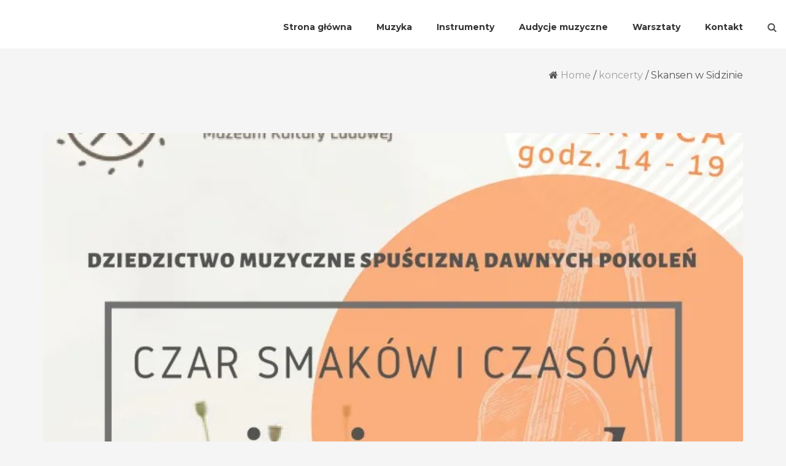

--- FILE ---
content_type: text/html; charset=UTF-8
request_url: https://ficekblachura.pl/skansen-w-sidzinie/
body_size: 9224
content:
<!DOCTYPE html>
<html lang="pl-PL" class="no-js no-svg">
<head>
<meta charset="UTF-8">
<meta name="viewport" content="width=device-width, initial-scale=1">
<link rel="profile" href="http://gmpg.org/xfn/11">
<title>Skansen w Sidzinie</title>
<meta name='robots' content='max-image-preview:large' />
<link rel='dns-prefetch' href='//stats.wp.com' />
<link rel='dns-prefetch' href='//fonts.googleapis.com' />
<link rel='preconnect' href='//i0.wp.com' />
<link rel="alternate" type="application/rss+xml" title=" &raquo; Kanał z wpisami" href="https://ficekblachura.pl/feed/" />
<link rel="alternate" type="application/rss+xml" title=" &raquo; Kanał z komentarzami" href="https://ficekblachura.pl/comments/feed/" />
<link rel="alternate" title="oEmbed (JSON)" type="application/json+oembed" href="https://ficekblachura.pl/wp-json/oembed/1.0/embed?url=https%3A%2F%2Fficekblachura.pl%2Fskansen-w-sidzinie%2F" />
<link rel="alternate" title="oEmbed (XML)" type="text/xml+oembed" href="https://ficekblachura.pl/wp-json/oembed/1.0/embed?url=https%3A%2F%2Fficekblachura.pl%2Fskansen-w-sidzinie%2F&#038;format=xml" />
<style id='wp-img-auto-sizes-contain-inline-css' type='text/css'>
img:is([sizes=auto i],[sizes^="auto," i]){contain-intrinsic-size:3000px 1500px}
/*# sourceURL=wp-img-auto-sizes-contain-inline-css */
</style>
<link rel='stylesheet' id='tsvg-block-css-css' href='https://ficekblachura.pl/wp-content/plugins/gallery-videos/admin/css/tsvg-block.css?ver=2.4.9' type='text/css' media='all' />
<style id='wp-emoji-styles-inline-css' type='text/css'>

	img.wp-smiley, img.emoji {
		display: inline !important;
		border: none !important;
		box-shadow: none !important;
		height: 1em !important;
		width: 1em !important;
		margin: 0 0.07em !important;
		vertical-align: -0.1em !important;
		background: none !important;
		padding: 0 !important;
	}
/*# sourceURL=wp-emoji-styles-inline-css */
</style>
<link rel='stylesheet' id='wp-block-library-css' href='https://ficekblachura.pl/wp-includes/css/dist/block-library/style.min.css?ver=6.9' type='text/css' media='all' />
<style id='classic-theme-styles-inline-css' type='text/css'>
/*! This file is auto-generated */
.wp-block-button__link{color:#fff;background-color:#32373c;border-radius:9999px;box-shadow:none;text-decoration:none;padding:calc(.667em + 2px) calc(1.333em + 2px);font-size:1.125em}.wp-block-file__button{background:#32373c;color:#fff;text-decoration:none}
/*# sourceURL=/wp-includes/css/classic-themes.min.css */
</style>
<link rel='stylesheet' id='mediaelement-css' href='https://ficekblachura.pl/wp-includes/js/mediaelement/mediaelementplayer-legacy.min.css?ver=4.2.17' type='text/css' media='all' />
<link rel='stylesheet' id='wp-mediaelement-css' href='https://ficekblachura.pl/wp-includes/js/mediaelement/wp-mediaelement.min.css?ver=6.9' type='text/css' media='all' />
<style id='jetpack-sharing-buttons-style-inline-css' type='text/css'>
.jetpack-sharing-buttons__services-list{display:flex;flex-direction:row;flex-wrap:wrap;gap:0;list-style-type:none;margin:5px;padding:0}.jetpack-sharing-buttons__services-list.has-small-icon-size{font-size:12px}.jetpack-sharing-buttons__services-list.has-normal-icon-size{font-size:16px}.jetpack-sharing-buttons__services-list.has-large-icon-size{font-size:24px}.jetpack-sharing-buttons__services-list.has-huge-icon-size{font-size:36px}@media print{.jetpack-sharing-buttons__services-list{display:none!important}}.editor-styles-wrapper .wp-block-jetpack-sharing-buttons{gap:0;padding-inline-start:0}ul.jetpack-sharing-buttons__services-list.has-background{padding:1.25em 2.375em}
/*# sourceURL=https://ficekblachura.pl/wp-content/plugins/jetpack/_inc/blocks/sharing-buttons/view.css */
</style>
<style id='global-styles-inline-css' type='text/css'>
:root{--wp--preset--aspect-ratio--square: 1;--wp--preset--aspect-ratio--4-3: 4/3;--wp--preset--aspect-ratio--3-4: 3/4;--wp--preset--aspect-ratio--3-2: 3/2;--wp--preset--aspect-ratio--2-3: 2/3;--wp--preset--aspect-ratio--16-9: 16/9;--wp--preset--aspect-ratio--9-16: 9/16;--wp--preset--color--black: #000000;--wp--preset--color--cyan-bluish-gray: #abb8c3;--wp--preset--color--white: #ffffff;--wp--preset--color--pale-pink: #f78da7;--wp--preset--color--vivid-red: #cf2e2e;--wp--preset--color--luminous-vivid-orange: #ff6900;--wp--preset--color--luminous-vivid-amber: #fcb900;--wp--preset--color--light-green-cyan: #7bdcb5;--wp--preset--color--vivid-green-cyan: #00d084;--wp--preset--color--pale-cyan-blue: #8ed1fc;--wp--preset--color--vivid-cyan-blue: #0693e3;--wp--preset--color--vivid-purple: #9b51e0;--wp--preset--gradient--vivid-cyan-blue-to-vivid-purple: linear-gradient(135deg,rgb(6,147,227) 0%,rgb(155,81,224) 100%);--wp--preset--gradient--light-green-cyan-to-vivid-green-cyan: linear-gradient(135deg,rgb(122,220,180) 0%,rgb(0,208,130) 100%);--wp--preset--gradient--luminous-vivid-amber-to-luminous-vivid-orange: linear-gradient(135deg,rgb(252,185,0) 0%,rgb(255,105,0) 100%);--wp--preset--gradient--luminous-vivid-orange-to-vivid-red: linear-gradient(135deg,rgb(255,105,0) 0%,rgb(207,46,46) 100%);--wp--preset--gradient--very-light-gray-to-cyan-bluish-gray: linear-gradient(135deg,rgb(238,238,238) 0%,rgb(169,184,195) 100%);--wp--preset--gradient--cool-to-warm-spectrum: linear-gradient(135deg,rgb(74,234,220) 0%,rgb(151,120,209) 20%,rgb(207,42,186) 40%,rgb(238,44,130) 60%,rgb(251,105,98) 80%,rgb(254,248,76) 100%);--wp--preset--gradient--blush-light-purple: linear-gradient(135deg,rgb(255,206,236) 0%,rgb(152,150,240) 100%);--wp--preset--gradient--blush-bordeaux: linear-gradient(135deg,rgb(254,205,165) 0%,rgb(254,45,45) 50%,rgb(107,0,62) 100%);--wp--preset--gradient--luminous-dusk: linear-gradient(135deg,rgb(255,203,112) 0%,rgb(199,81,192) 50%,rgb(65,88,208) 100%);--wp--preset--gradient--pale-ocean: linear-gradient(135deg,rgb(255,245,203) 0%,rgb(182,227,212) 50%,rgb(51,167,181) 100%);--wp--preset--gradient--electric-grass: linear-gradient(135deg,rgb(202,248,128) 0%,rgb(113,206,126) 100%);--wp--preset--gradient--midnight: linear-gradient(135deg,rgb(2,3,129) 0%,rgb(40,116,252) 100%);--wp--preset--font-size--small: 13px;--wp--preset--font-size--medium: 20px;--wp--preset--font-size--large: 36px;--wp--preset--font-size--x-large: 42px;--wp--preset--spacing--20: 0.44rem;--wp--preset--spacing--30: 0.67rem;--wp--preset--spacing--40: 1rem;--wp--preset--spacing--50: 1.5rem;--wp--preset--spacing--60: 2.25rem;--wp--preset--spacing--70: 3.38rem;--wp--preset--spacing--80: 5.06rem;--wp--preset--shadow--natural: 6px 6px 9px rgba(0, 0, 0, 0.2);--wp--preset--shadow--deep: 12px 12px 50px rgba(0, 0, 0, 0.4);--wp--preset--shadow--sharp: 6px 6px 0px rgba(0, 0, 0, 0.2);--wp--preset--shadow--outlined: 6px 6px 0px -3px rgb(255, 255, 255), 6px 6px rgb(0, 0, 0);--wp--preset--shadow--crisp: 6px 6px 0px rgb(0, 0, 0);}:where(.is-layout-flex){gap: 0.5em;}:where(.is-layout-grid){gap: 0.5em;}body .is-layout-flex{display: flex;}.is-layout-flex{flex-wrap: wrap;align-items: center;}.is-layout-flex > :is(*, div){margin: 0;}body .is-layout-grid{display: grid;}.is-layout-grid > :is(*, div){margin: 0;}:where(.wp-block-columns.is-layout-flex){gap: 2em;}:where(.wp-block-columns.is-layout-grid){gap: 2em;}:where(.wp-block-post-template.is-layout-flex){gap: 1.25em;}:where(.wp-block-post-template.is-layout-grid){gap: 1.25em;}.has-black-color{color: var(--wp--preset--color--black) !important;}.has-cyan-bluish-gray-color{color: var(--wp--preset--color--cyan-bluish-gray) !important;}.has-white-color{color: var(--wp--preset--color--white) !important;}.has-pale-pink-color{color: var(--wp--preset--color--pale-pink) !important;}.has-vivid-red-color{color: var(--wp--preset--color--vivid-red) !important;}.has-luminous-vivid-orange-color{color: var(--wp--preset--color--luminous-vivid-orange) !important;}.has-luminous-vivid-amber-color{color: var(--wp--preset--color--luminous-vivid-amber) !important;}.has-light-green-cyan-color{color: var(--wp--preset--color--light-green-cyan) !important;}.has-vivid-green-cyan-color{color: var(--wp--preset--color--vivid-green-cyan) !important;}.has-pale-cyan-blue-color{color: var(--wp--preset--color--pale-cyan-blue) !important;}.has-vivid-cyan-blue-color{color: var(--wp--preset--color--vivid-cyan-blue) !important;}.has-vivid-purple-color{color: var(--wp--preset--color--vivid-purple) !important;}.has-black-background-color{background-color: var(--wp--preset--color--black) !important;}.has-cyan-bluish-gray-background-color{background-color: var(--wp--preset--color--cyan-bluish-gray) !important;}.has-white-background-color{background-color: var(--wp--preset--color--white) !important;}.has-pale-pink-background-color{background-color: var(--wp--preset--color--pale-pink) !important;}.has-vivid-red-background-color{background-color: var(--wp--preset--color--vivid-red) !important;}.has-luminous-vivid-orange-background-color{background-color: var(--wp--preset--color--luminous-vivid-orange) !important;}.has-luminous-vivid-amber-background-color{background-color: var(--wp--preset--color--luminous-vivid-amber) !important;}.has-light-green-cyan-background-color{background-color: var(--wp--preset--color--light-green-cyan) !important;}.has-vivid-green-cyan-background-color{background-color: var(--wp--preset--color--vivid-green-cyan) !important;}.has-pale-cyan-blue-background-color{background-color: var(--wp--preset--color--pale-cyan-blue) !important;}.has-vivid-cyan-blue-background-color{background-color: var(--wp--preset--color--vivid-cyan-blue) !important;}.has-vivid-purple-background-color{background-color: var(--wp--preset--color--vivid-purple) !important;}.has-black-border-color{border-color: var(--wp--preset--color--black) !important;}.has-cyan-bluish-gray-border-color{border-color: var(--wp--preset--color--cyan-bluish-gray) !important;}.has-white-border-color{border-color: var(--wp--preset--color--white) !important;}.has-pale-pink-border-color{border-color: var(--wp--preset--color--pale-pink) !important;}.has-vivid-red-border-color{border-color: var(--wp--preset--color--vivid-red) !important;}.has-luminous-vivid-orange-border-color{border-color: var(--wp--preset--color--luminous-vivid-orange) !important;}.has-luminous-vivid-amber-border-color{border-color: var(--wp--preset--color--luminous-vivid-amber) !important;}.has-light-green-cyan-border-color{border-color: var(--wp--preset--color--light-green-cyan) !important;}.has-vivid-green-cyan-border-color{border-color: var(--wp--preset--color--vivid-green-cyan) !important;}.has-pale-cyan-blue-border-color{border-color: var(--wp--preset--color--pale-cyan-blue) !important;}.has-vivid-cyan-blue-border-color{border-color: var(--wp--preset--color--vivid-cyan-blue) !important;}.has-vivid-purple-border-color{border-color: var(--wp--preset--color--vivid-purple) !important;}.has-vivid-cyan-blue-to-vivid-purple-gradient-background{background: var(--wp--preset--gradient--vivid-cyan-blue-to-vivid-purple) !important;}.has-light-green-cyan-to-vivid-green-cyan-gradient-background{background: var(--wp--preset--gradient--light-green-cyan-to-vivid-green-cyan) !important;}.has-luminous-vivid-amber-to-luminous-vivid-orange-gradient-background{background: var(--wp--preset--gradient--luminous-vivid-amber-to-luminous-vivid-orange) !important;}.has-luminous-vivid-orange-to-vivid-red-gradient-background{background: var(--wp--preset--gradient--luminous-vivid-orange-to-vivid-red) !important;}.has-very-light-gray-to-cyan-bluish-gray-gradient-background{background: var(--wp--preset--gradient--very-light-gray-to-cyan-bluish-gray) !important;}.has-cool-to-warm-spectrum-gradient-background{background: var(--wp--preset--gradient--cool-to-warm-spectrum) !important;}.has-blush-light-purple-gradient-background{background: var(--wp--preset--gradient--blush-light-purple) !important;}.has-blush-bordeaux-gradient-background{background: var(--wp--preset--gradient--blush-bordeaux) !important;}.has-luminous-dusk-gradient-background{background: var(--wp--preset--gradient--luminous-dusk) !important;}.has-pale-ocean-gradient-background{background: var(--wp--preset--gradient--pale-ocean) !important;}.has-electric-grass-gradient-background{background: var(--wp--preset--gradient--electric-grass) !important;}.has-midnight-gradient-background{background: var(--wp--preset--gradient--midnight) !important;}.has-small-font-size{font-size: var(--wp--preset--font-size--small) !important;}.has-medium-font-size{font-size: var(--wp--preset--font-size--medium) !important;}.has-large-font-size{font-size: var(--wp--preset--font-size--large) !important;}.has-x-large-font-size{font-size: var(--wp--preset--font-size--x-large) !important;}
:where(.wp-block-post-template.is-layout-flex){gap: 1.25em;}:where(.wp-block-post-template.is-layout-grid){gap: 1.25em;}
:where(.wp-block-term-template.is-layout-flex){gap: 1.25em;}:where(.wp-block-term-template.is-layout-grid){gap: 1.25em;}
:where(.wp-block-columns.is-layout-flex){gap: 2em;}:where(.wp-block-columns.is-layout-grid){gap: 2em;}
:root :where(.wp-block-pullquote){font-size: 1.5em;line-height: 1.6;}
/*# sourceURL=global-styles-inline-css */
</style>
<link rel='stylesheet' id='tsvg-fonts-css' href='https://ficekblachura.pl/wp-content/plugins/gallery-videos/public/css/tsvg-fonts.css?ver=2.4.9' type='text/css' media='all' />
<link rel='stylesheet' id='cactus-google-fonts-css' href='//fonts.googleapis.com/css?family=Montserrat%3Aregular%2C700%26subset%3Dlatin%2C&#038;ver=6.9' type='text/css' media='' />
<link rel='stylesheet' id='bootstrap-css' href='https://ficekblachura.pl/wp-content/themes/cactus/assets/plugins/bootstrap/css/bootstrap.css?ver=6.9' type='text/css' media='' />
<link rel='stylesheet' id='font-awesome-css' href='https://ficekblachura.pl/wp-content/plugins/elementor/assets/lib/font-awesome/css/font-awesome.min.css?ver=4.7.0' type='text/css' media='all' />
<link rel='stylesheet' id='owl-carousel-css' href='https://ficekblachura.pl/wp-content/themes/cactus/assets/plugins/owl-carousel/css/owl.carousel.css?ver=6.9' type='text/css' media='' />
<link rel='stylesheet' id='prettyphoto-css' href='https://ficekblachura.pl/wp-content/themes/cactus/assets/plugins/prettyphoto/css/prettyPhoto.min.css?ver=6.9' type='text/css' media='' />
<link rel='stylesheet' id='cactus-style-css' href='https://ficekblachura.pl/wp-content/themes/cactus/style.css?ver=6.9' type='text/css' media='all' />
<style id='cactus-style-inline-css' type='text/css'>
.site-name,
		.site-tagline {
		color: 0a0a0a !important;
	}.site-tagline {
			display: none;
		}
h1,h2,h3,h4,h5,h6{font-family:Montserrat;}html, div, span, applet, object, iframe, p, blockquote, pre, a, abbr, acronym, address, big, cite, code, del, dfn, em, font, ins, kbd, q, s, samp, small, strike, strong, sub, sup, tt, var, dl, dt, dd, ol, ul, li, fieldset, form, label, legend, table, caption, tbody, tfoot, thead, tr, th, td {font-family:Montserrat;}html, body, div{font-size:16px;}h1{font-size:36px;}h2{font-size:30px;}h3{font-size:24px;}h4{font-size:20px;}h5{font-size:18px;}h6{font-size:16px;}.cactus-section .cactus-section-title{font-size:40px;}.cactus-section .cactus-section-desc{font-size:15px;}.cactus-section h4{font-size:20px;}.cactus-section, .cactus-section p, .cactus-section div{font-size:15px;}.cactus-section-service {
			  background-color:#ffffff;
			  background-image:url();
		  }
.cactus-section-works {
			  background-color:#7a1d0e;
			  background-image:url();
		  }
.cactus-section-promo {
			  background-color:#190804;
			  background-image:url(http://ficekblachura.pl/wp-content/uploads/2018/01/barley1.jpg);
		  }
.cactus-section-team {
			  background-color:#f5f5f5;
			  background-image:url();
		  }
.cactus-section-counter {
			  background-color:#ffffff;
			  background-image:url(https://ficekblachura.pl/wp-content/themes/cactus/assets/images/bg-counter.jpg);
		  }
.cactus-section-testimonial {
			  background-color:#f5f5f5;
			  background-image:url();
		  }
.cactus-section-clients {
			  background-color:#ffffff;
			  background-image:url();
		  }
.cactus-section-news {
			  background-color:#ffffff;
			  background-image:url();
		  }
.cactus-section-contact {
			  background-color:#ffffff;
			  background-image:url();
		  }
.cactus-section-shop {
			  background-color:#ffffff;
			  background-image:url();
		  }
a:hover,
				a:active {
					color: #bc2944;
				}
				
				header a:hover {
					color: #bc2944;
				}
				
				.site-nav  > div > ul > li.current > a {
					color: #bc2944;
				}
				
				.blog-list-wrap .entry-category a {
					color: #bc2944;
				}
				
				.entry-meta a:hover {
					color: #bc2944;
				}
				
				.form-control:focus,
				select:focus,
				input:focus,
				textarea:focus,
				input[type='text']:focus,
				input[type='password']:focus,
				input[type='datetime']:focus,
				input[type='datetime-local']:focus,
				input[type='date']:focus,
				input[type='month']:focus,
				input[type='time']:focus,
				input[type='week']:focus,
				input[type='number']:focus,
				input[type='email']:focus,
				input[type='url']:focus,
				input[type='search']:focus,
				input[type='tel']:focus,
				input[type='color']:focus,
				.uneditable-input:focus {
					border-color: #bc2944;
				}
				
				input[type='submit'] {
					background-color: #bc2944;
				}
				
				.entry-box.grid .img-box-caption .entry-category {
					position: absolute;
					top: -10px;
					left: 15px;
					padding: 0 5px;
					background-color: #bc2944;
				}
				
				.widget-title:before {
					color: #bc2944;
				}
				
				.btn-normal {
					background-color: #bc2944;
				}
				
				.woocommerce #respond input#submit.alt,
				.woocommerce a.button.alt,
				.woocommerce button.button.alt,
				.woocommerce input.button.alt {
					background-color: #bc2944;
				}
				
				.woocommerce #respond input#submit.alt:hover,
				.woocommerce a.button.alt:hover,
				.woocommerce button.button.alt:hover,
				.woocommerce input.button.alt:hover {
					background-color: #bc2944;
				}
				
				.woocommerce #respond input#submit.alt.disabled,
				.woocommerce #respond input#submit.alt.disabled:hover,
				.woocommerce #respond input#submit.alt:disabled,
				.woocommerce #respond input#submit.alt:disabled:hover,
				.woocommerce #respond input#submit.alt:disabled[disabled],
				.woocommerce #respond input#submit.alt:disabled[disabled]:hover,
				.woocommerce a.button.alt.disabled,
				.woocommerce a.button.alt.disabled:hover,
				.woocommerce a.button.alt:disabled,
				.woocommerce a.button.alt:disabled:hover,
				.woocommerce a.button.alt:disabled[disabled],
				.woocommerce a.button.alt:disabled[disabled]:hover,
				.woocommerce button.button.alt.disabled,
				.woocommerce button.button.alt.disabled:hover,
				.woocommerce button.button.alt:disabled,
				.woocommerce button.button.alt:disabled:hover,
				.woocommerce button.button.alt:disabled[disabled],
				.woocommerce button.button.alt:disabled[disabled]:hover,
				.woocommerce input.button.alt.disabled,
				.woocommerce input.button.alt.disabled:hover,
				.woocommerce input.button.alt:disabled,
				.woocommerce input.button.alt:disabled:hover,
				.woocommerce input.button.alt:disabled[disabled],
				.woocommerce input.button.alt:disabled[disabled]:hover {
					background-color: #bc2944;
				}
				
				.woocommerce nav.woocommerce-pagination ul li a:focus,
				.woocommerce nav.woocommerce-pagination ul li a:hover {
					color: #bc2944;
				}
				
				.cactus-header .cactus-main-nav > li > a:hover,
				.cactus-header .cactus-main-nav > li.active > a {
					color: #bc2944;
				}
				
				@media (min-width: 920px) {
					.frontpage .main-header:not(.fxd-header) .site-nav > div > ul > li > a:hover {
						color: #bc2944;
					}
				}
				
				.cactus-btn.primary,
				.cactus-btn.cactus-primary,
				.cactus-contact-form input[type='submit'],
				input[type='submit'].form-control {
					background-color: #bc2944;
				}
				
				.cactus-portfolio-filter li.active a {
					background-color: #bc2944;
				}
				
				.cactus-feature-caption h4,
				.cactus-gallery-item h4,
				.cactus-testimonial-name,
				.cactus-team-name,
				.cactus-section .entry-title a {
					color: #bc2944;
				}
				
				.cactus-pricing-item.cactus-featured .cactus-pricing-header {
					background-color: #bc2944;
				}
				
				.jetpack_subscription_widget input[type='submit'] {
					background-color: #bc2944;
				}
				.cactus-header .cactus-main-nav > li > a:hover, .cactus-header .cactus-main-nav > li.active > a {color:#bc2944;}
				.cactus-btn.primary, .cactus-btn.cactus-primary, .cactus-contact-form input[type='submit'], input[type='submit'].form-control {
   				 background-color: #bc2944;
					}
				
				
/*# sourceURL=cactus-style-inline-css */
</style>
<link rel='stylesheet' id='cryout-serious-slider-style-css' href='https://ficekblachura.pl/wp-content/plugins/cryout-serious-slider/resources/style.css?ver=1.2.7' type='text/css' media='all' />
<script type="text/javascript" src="https://ficekblachura.pl/wp-includes/js/jquery/jquery.min.js?ver=3.7.1" id="jquery-core-js"></script>
<script type="text/javascript" src="https://ficekblachura.pl/wp-includes/js/jquery/jquery-migrate.min.js?ver=3.4.1" id="jquery-migrate-js"></script>
<script type="text/javascript" src="https://ficekblachura.pl/wp-content/plugins/cryout-serious-slider/resources/jquery.mobile.custom.min.js?ver=1.2.7" id="cryout-serious-slider-jquerymobile-js"></script>
<script type="text/javascript" src="https://ficekblachura.pl/wp-content/plugins/cryout-serious-slider/resources/slider.js?ver=1.2.7" id="cryout-serious-slider-script-js"></script>
<link rel="https://api.w.org/" href="https://ficekblachura.pl/wp-json/" /><link rel="alternate" title="JSON" type="application/json" href="https://ficekblachura.pl/wp-json/wp/v2/posts/1151" /><link rel="EditURI" type="application/rsd+xml" title="RSD" href="https://ficekblachura.pl/xmlrpc.php?rsd" />
<meta name="generator" content="WordPress 6.9" />
<link rel="canonical" href="https://ficekblachura.pl/skansen-w-sidzinie/" />
<link rel='shortlink' href='https://ficekblachura.pl/?p=1151' />
	<style>img#wpstats{display:none}</style>
		<meta name="generator" content="Elementor 3.35.0; features: additional_custom_breakpoints; settings: css_print_method-external, google_font-enabled, font_display-auto">
			<style>
				.e-con.e-parent:nth-of-type(n+4):not(.e-lazyloaded):not(.e-no-lazyload),
				.e-con.e-parent:nth-of-type(n+4):not(.e-lazyloaded):not(.e-no-lazyload) * {
					background-image: none !important;
				}
				@media screen and (max-height: 1024px) {
					.e-con.e-parent:nth-of-type(n+3):not(.e-lazyloaded):not(.e-no-lazyload),
					.e-con.e-parent:nth-of-type(n+3):not(.e-lazyloaded):not(.e-no-lazyload) * {
						background-image: none !important;
					}
				}
				@media screen and (max-height: 640px) {
					.e-con.e-parent:nth-of-type(n+2):not(.e-lazyloaded):not(.e-no-lazyload),
					.e-con.e-parent:nth-of-type(n+2):not(.e-lazyloaded):not(.e-no-lazyload) * {
						background-image: none !important;
					}
				}
			</style>
			</head>
<body class="wp-singular post-template-default single single-post postid-1151 single-format-standard wp-theme-cactus page blog light elementor-default elementor-kit-1394">

  <div class="wrapper">
        <!--Header-->
                <header class="header-wrap">
<div class="cactus-header cactus-inline-header right fullwidth">
	            <div class="cactus-top-bar">
           
                <div class="cactus-f-microwidgets topbar_left_selective">
                                                 </div>
                <div class="cactus-f-microwidgets ">
                <div class="cactus-microwidget cactus-microicons topbar_icons_selective">
                                                     </div>
                <div class="cactus-microwidget cactus-micronav cactus-micronav-list topbar_right_selective">
                                             </div>
                </div>
            </div>
                <div class="cactus-main-header">
             <div class="cactus-logo">
			  
  <a href="https://ficekblachura.pl/">
  <h2 class="site-name">
      </h2>
  </a>


            </div>
                
               

  <nav class="cactus-navigation cactus-wp-menu" role="navigation">
  <ul id="top-menu" class="hoverline-fromcenter cactus-main-nav cactus-nav-main"><li id="menu-item-18" class="menu-item menu-item-type-custom menu-item-object-custom menu-item-home menu-item-18"><a href="http://ficekblachura.pl/"><span>Strona główna</span></a></li>
<li id="menu-item-39" class="menu-item menu-item-type-post_type menu-item-object-page menu-item-39"><a href="https://ficekblachura.pl/muzyka/"><span>Muzyka</span></a></li>
<li id="menu-item-40" class="menu-item menu-item-type-post_type menu-item-object-page menu-item-40"><a href="https://ficekblachura.pl/instrumenty/"><span>Instrumenty</span></a></li>
<li id="menu-item-41" class="menu-item menu-item-type-post_type menu-item-object-page menu-item-41"><a href="https://ficekblachura.pl/audycje-muzyczne/"><span>Audycje muzyczne</span></a></li>
<li id="menu-item-42" class="menu-item menu-item-type-post_type menu-item-object-page menu-item-42"><a href="https://ficekblachura.pl/warsztaty/"><span>Warsztaty</span></a></li>
<li id="menu-item-21" class="menu-item menu-item-type-post_type menu-item-object-page menu-item-21"><a href="https://ficekblachura.pl/kontakt/"><span>Kontakt</span></a></li>
</ul>    <div class="cactus-f-microwidgets"><div class="cactus-microwidget cactus-search" style="z-index:9999;">
                        <div class="cactus-search-label"></div>
                        <div class="cactus-search-wrap right-overflow" style="display:none;">
                            <form action="" class="search-form">
                                <div>
                                        <span class="screen-reader-text">Search for:</span>
                                        <input type="text" class="search-field" placeholder="Search …" value="" name="s">
                                        <input type="submit" class="search-submit" value="Search">
                                </div>                                    
                            </form>
                        </div>
                    </div></div>
</nav>

            </div>
              <div class="cactus-mobile-main-header">
                <div class="cactus-logo">
                     
  <a href="https://ficekblachura.pl/">
  <h2 class="site-name">
      </h2>
  </a>


                </div>

                <div class="cactus-menu-toggle">
                    <div class="cactus-toggle-icon">
                        <span class="cactus-line"></span>
                    </div>
                </div>
            </div>
<div class="cactus-mobile-drawer-header" style="display: none;">
<ul id="top-menu" class="cactus-mobile-main-nav"><li class="menu-item menu-item-type-custom menu-item-object-custom menu-item-home menu-item-18"><a href="http://ficekblachura.pl/"><span>Strona główna</span></a></li>
<li class="menu-item menu-item-type-post_type menu-item-object-page menu-item-39"><a href="https://ficekblachura.pl/muzyka/"><span>Muzyka</span></a></li>
<li class="menu-item menu-item-type-post_type menu-item-object-page menu-item-40"><a href="https://ficekblachura.pl/instrumenty/"><span>Instrumenty</span></a></li>
<li class="menu-item menu-item-type-post_type menu-item-object-page menu-item-41"><a href="https://ficekblachura.pl/audycje-muzyczne/"><span>Audycje muzyczne</span></a></li>
<li class="menu-item menu-item-type-post_type menu-item-object-page menu-item-42"><a href="https://ficekblachura.pl/warsztaty/"><span>Warsztaty</span></a></li>
<li class="menu-item menu-item-type-post_type menu-item-object-page menu-item-21"><a href="https://ficekblachura.pl/kontakt/"><span>Kontakt</span></a></li>
</ul>             
</div>        </div>
                 <div class="cactus-fixed-header-wrap" style="display: none;">
            <div class="cactus-header cactus-inline-header shadow right fullwidth">
                <div class="cactus-main-header">
                     <div class="cactus-logo">
					  
  <a href="https://ficekblachura.pl/">
  <h2 class="site-name">
      </h2>
  </a>


                      </div>
                
                    

  <nav class="cactus-navigation cactus-wp-menu" role="navigation">
  <ul id="top-menu" class="hoverline-fromcenter cactus-main-nav cactus-nav-main"><li class="menu-item menu-item-type-custom menu-item-object-custom menu-item-home menu-item-18"><a href="http://ficekblachura.pl/"><span>Strona główna</span></a></li>
<li class="menu-item menu-item-type-post_type menu-item-object-page menu-item-39"><a href="https://ficekblachura.pl/muzyka/"><span>Muzyka</span></a></li>
<li class="menu-item menu-item-type-post_type menu-item-object-page menu-item-40"><a href="https://ficekblachura.pl/instrumenty/"><span>Instrumenty</span></a></li>
<li class="menu-item menu-item-type-post_type menu-item-object-page menu-item-41"><a href="https://ficekblachura.pl/audycje-muzyczne/"><span>Audycje muzyczne</span></a></li>
<li class="menu-item menu-item-type-post_type menu-item-object-page menu-item-42"><a href="https://ficekblachura.pl/warsztaty/"><span>Warsztaty</span></a></li>
<li class="menu-item menu-item-type-post_type menu-item-object-page menu-item-21"><a href="https://ficekblachura.pl/kontakt/"><span>Kontakt</span></a></li>
</ul>    <div class="cactus-f-microwidgets"><div class="cactus-microwidget cactus-search" style="z-index:9999;">
                        <div class="cactus-search-label"></div>
                        <div class="cactus-search-wrap right-overflow" style="display:none;">
                            <form action="" class="search-form">
                                <div>
                                        <span class="screen-reader-text">Search for:</span>
                                        <input type="text" class="search-field" placeholder="Search …" value="" name="s">
                                        <input type="submit" class="search-submit" value="Search">
                                </div>                                    
                            </form>
                        </div>
                    </div></div>
</nav>

                   
                </div>
                  <div class="cactus-mobile-main-header">
                <div class="cactus-logo">
                     
  <a href="https://ficekblachura.pl/">
  <h2 class="site-name">
      </h2>
  </a>


                </div>

                <div class="cactus-menu-toggle">
                    <div class="cactus-toggle-icon">
                        <span class="cactus-line"></span>
                    </div>
                </div>
            </div>
<div class="cactus-mobile-drawer-header" style="display: none;">
<ul id="top-menu" class="cactus-mobile-main-nav"><li class="menu-item menu-item-type-custom menu-item-object-custom menu-item-home menu-item-18"><a href="http://ficekblachura.pl/"><span>Strona główna</span></a></li>
<li class="menu-item menu-item-type-post_type menu-item-object-page menu-item-39"><a href="https://ficekblachura.pl/muzyka/"><span>Muzyka</span></a></li>
<li class="menu-item menu-item-type-post_type menu-item-object-page menu-item-40"><a href="https://ficekblachura.pl/instrumenty/"><span>Instrumenty</span></a></li>
<li class="menu-item menu-item-type-post_type menu-item-object-page menu-item-41"><a href="https://ficekblachura.pl/audycje-muzyczne/"><span>Audycje muzyczne</span></a></li>
<li class="menu-item menu-item-type-post_type menu-item-object-page menu-item-42"><a href="https://ficekblachura.pl/warsztaty/"><span>Warsztaty</span></a></li>
<li class="menu-item menu-item-type-post_type menu-item-object-page menu-item-21"><a href="https://ficekblachura.pl/kontakt/"><span>Kontakt</span></a></li>
</ul>             
</div>            </div>
        </div>
        
      </header><section class="page-title-bar title-left"><div class="container"><div class="page-title-bar-inner"><div class="breadcrumb-nav"><div itemscope itemtype="http://schema.org/WebPage" id="crumbs"><i class="fa fa-home"></i> <a itemprop="breadcrumb" href="https://ficekblachura.pl">Home</a> / <a itemprop="breadcrumb" href="https://ficekblachura.pl/category/koncerty/">koncerty</a> / <span class="current">Skansen w Sidzinie</span></div></div><div class="clearfix"></div></div></div></section> 
<div class="page-wrap">
  <div class="container">
    <div class="page-inner row no-aside">
      <div class="col-main">
        <section class="post-main" role="main" id="content">
          <article class="post-entry text-left">
                        <div id="post-1151" class="entry-box-wrap has-post-thumbnail post-1151 post type-post status-publish format-standard hentry category-koncerty category-warsztaty">
      <article class="entry-box">
                <div class="entry-image">
              <div class="img-box figcaption-middle text-center fade-in">
                  <a href="https://ficekblachura.pl/skansen-w-sidzinie/">
                    <img fetchpriority="high" width="724" height="720" src="https://i0.wp.com/ficekblachura.pl/wp-content/uploads/2019/06/czar-smak%C3%B3w-i-czas%C3%B3w-minionych-1.jpg?resize=724%2C720&amp;ssl=1" class="attachment-cactus-featured-image size-cactus-featured-image wp-post-image" alt="" decoding="async" />                      <div class="img-overlay">
                          <div class="img-overlay-container">
                              <div class="img-overlay-content">
                                  <i class="fa fa-link"></i>
                              </div>
                          </div>
                      </div>
                  </a>
              </div>
          </div>
                    <div class="entry-main">
              <div class="entry-header">
                                <div class="entry-category"><a href="https://ficekblachura.pl/category/koncerty/" rel="category tag">koncerty</a>, <a href="https://ficekblachura.pl/category/warsztaty/" rel="category tag">warsztaty</a></div>
                                    <a href="https://ficekblachura.pl/skansen-w-sidzinie/"><h1 class="entry-title">Skansen w Sidzinie</h1></a>
                  <div class="entry-meta">
                                         <span class="entry-date updated"><a href="https://ficekblachura.pl/2019/06/">cze 20, 2019</a></span> 
                                                                  | <span class="entry-author author vcard" rel="author">By <span class="fn">fb</span></span>
                                        </div>
              </div>
              <div class="entry-summary">
            
   
<p>W najbliższą niedzielę zapraszamy do Skansenu w Sidzinie, gdzie zaprezentujemy tradycyjne instrumenty beskidzkie, poprowadzimy warsztaty ich budowania, a na koniec zagramy na wszystkim w wieczornym koncercie. </p>



<p>Warto!</p>
            </div>
                   </div>                                            
      </article>
  </div>           
            
            <div class="entry-footer clearfix">
              <div class="pull-left"> 
                           </div>
            </div>
            
                       </article>
          <div class="post-attributes">
            <!--About Author-->
            <div class="about-author">
              <div class="author-avatar"> <img alt='' src='https://secure.gravatar.com/avatar/aea4678e90b409eff537cab957664eaa836827a55b54a4c72d3e72c2f25435af?s=70&#038;d=mm&#038;r=g' srcset='https://secure.gravatar.com/avatar/aea4678e90b409eff537cab957664eaa836827a55b54a4c72d3e72c2f25435af?s=140&#038;d=mm&#038;r=g 2x' class='avatar avatar-70 photo' height='70' width='70' decoding='async'/> </div>
              <div class="author-description">
                 <h3>fb</h3>
                              </div>
            </div>
                      </div>
        </section>
      </div>
          </div>
  </div>
</div>

<footer class="site-footer">
  <div class="container">
    <div class="footer-info-area style1 text-center ">
      
	        
      <ul class="footer-sns cactus-footer-sns footer_icons_selective">
             
            <li><a href="http://www.facebook.com/beskidzkie.hyrkawki" title="fb" target="_blank"><i class="fa fa-facebook"></i></a></li>
            <li><a href="http://instagram.com/beskidzkie_hyrkawki" title="" target="_blank"><i class="fa fa-instagram"></i></a></li>
            <li><a href="http://hyrkawki.wordpress.com" title="" target="_blank"><i class="fa fa-wordpress"></i></a></li>
            </ul>
            <div class="site-info"><span class="copyright_selective">Kapela Blachury i Ficka /</span>
	Designed by <a href="https://www.velathemes.com/" target="_blank">Vela Themes</a>. All Rights Reserved.      </div>
    </div>
    
  </div>
</footer>
</div>
<script type="speculationrules">
{"prefetch":[{"source":"document","where":{"and":[{"href_matches":"/*"},{"not":{"href_matches":["/wp-*.php","/wp-admin/*","/wp-content/uploads/*","/wp-content/*","/wp-content/plugins/*","/wp-content/themes/cactus/*","/*\\?(.+)"]}},{"not":{"selector_matches":"a[rel~=\"nofollow\"]"}},{"not":{"selector_matches":".no-prefetch, .no-prefetch a"}}]},"eagerness":"conservative"}]}
</script>
<div class="back-to-top"></div>			<script>
				const lazyloadRunObserver = () => {
					const lazyloadBackgrounds = document.querySelectorAll( `.e-con.e-parent:not(.e-lazyloaded)` );
					const lazyloadBackgroundObserver = new IntersectionObserver( ( entries ) => {
						entries.forEach( ( entry ) => {
							if ( entry.isIntersecting ) {
								let lazyloadBackground = entry.target;
								if( lazyloadBackground ) {
									lazyloadBackground.classList.add( 'e-lazyloaded' );
								}
								lazyloadBackgroundObserver.unobserve( entry.target );
							}
						});
					}, { rootMargin: '200px 0px 200px 0px' } );
					lazyloadBackgrounds.forEach( ( lazyloadBackground ) => {
						lazyloadBackgroundObserver.observe( lazyloadBackground );
					} );
				};
				const events = [
					'DOMContentLoaded',
					'elementor/lazyload/observe',
				];
				events.forEach( ( event ) => {
					document.addEventListener( event, lazyloadRunObserver );
				} );
			</script>
			<script type="text/javascript" src="https://ficekblachura.pl/wp-content/themes/cactus/assets/plugins/bootstrap/js/bootstrap.min.js" id="bootstrap-js"></script>
<script type="text/javascript" src="https://ficekblachura.pl/wp-content/themes/cactus/assets/plugins/respond.min.js" id="respond-js"></script>
<script type="text/javascript" src="https://ficekblachura.pl/wp-content/themes/cactus/assets/plugins/owl-carousel/js/owl.carousel.min.js" id="owl-carousel-js"></script>
<script type="text/javascript" src="https://ficekblachura.pl/wp-content/themes/cactus/assets/plugins/waypoints/jquery.waypoints.min.js" id="jquery-waypoints-js"></script>
<script type="text/javascript" src="https://ficekblachura.pl/wp-content/themes/cactus/assets/plugins/parallax/jquery.parallax-1.1.3.js" id="jquery-parallax-js"></script>
<script type="text/javascript" src="https://ficekblachura.pl/wp-content/themes/cactus/assets/plugins/prettyphoto/js/jquery.prettyPhoto.min.js" id="jquery-prettyphoto-js"></script>
<script type="text/javascript" id="cactus-main-js-extra">
/* <![CDATA[ */
var cactus_params = {"ajaxurl":"https://ficekblachura.pl/wp-admin/admin-ajax.php","themeurl":"https://ficekblachura.pl/wp-content/themes/cactus","mixitup":"0","isotope":"0","video_background":"0","banner_video":"","slider_autoplay":"1","autoplaytimeout":"5000","page_preloader":"0","preloader_background":"rgba(153,153,153,0.8)","preloader_image":"https://ficekblachura.pl/wp-content/themes/cactus/assets/images/preloader.gif"};
//# sourceURL=cactus-main-js-extra
/* ]]> */
</script>
<script type="text/javascript" src="https://ficekblachura.pl/wp-content/themes/cactus/assets/js/cactus.js" id="cactus-main-js"></script>
<script type="text/javascript" id="jetpack-stats-js-before">
/* <![CDATA[ */
_stq = window._stq || [];
_stq.push([ "view", {"v":"ext","blog":"142172385","post":"1151","tz":"1","srv":"ficekblachura.pl","j":"1:15.4"} ]);
_stq.push([ "clickTrackerInit", "142172385", "1151" ]);
//# sourceURL=jetpack-stats-js-before
/* ]]> */
</script>
<script type="text/javascript" src="https://stats.wp.com/e-202606.js" id="jetpack-stats-js" defer="defer" data-wp-strategy="defer"></script>
<script id="wp-emoji-settings" type="application/json">
{"baseUrl":"https://s.w.org/images/core/emoji/17.0.2/72x72/","ext":".png","svgUrl":"https://s.w.org/images/core/emoji/17.0.2/svg/","svgExt":".svg","source":{"concatemoji":"https://ficekblachura.pl/wp-includes/js/wp-emoji-release.min.js?ver=6.9"}}
</script>
<script type="module">
/* <![CDATA[ */
/*! This file is auto-generated */
const a=JSON.parse(document.getElementById("wp-emoji-settings").textContent),o=(window._wpemojiSettings=a,"wpEmojiSettingsSupports"),s=["flag","emoji"];function i(e){try{var t={supportTests:e,timestamp:(new Date).valueOf()};sessionStorage.setItem(o,JSON.stringify(t))}catch(e){}}function c(e,t,n){e.clearRect(0,0,e.canvas.width,e.canvas.height),e.fillText(t,0,0);t=new Uint32Array(e.getImageData(0,0,e.canvas.width,e.canvas.height).data);e.clearRect(0,0,e.canvas.width,e.canvas.height),e.fillText(n,0,0);const a=new Uint32Array(e.getImageData(0,0,e.canvas.width,e.canvas.height).data);return t.every((e,t)=>e===a[t])}function p(e,t){e.clearRect(0,0,e.canvas.width,e.canvas.height),e.fillText(t,0,0);var n=e.getImageData(16,16,1,1);for(let e=0;e<n.data.length;e++)if(0!==n.data[e])return!1;return!0}function u(e,t,n,a){switch(t){case"flag":return n(e,"\ud83c\udff3\ufe0f\u200d\u26a7\ufe0f","\ud83c\udff3\ufe0f\u200b\u26a7\ufe0f")?!1:!n(e,"\ud83c\udde8\ud83c\uddf6","\ud83c\udde8\u200b\ud83c\uddf6")&&!n(e,"\ud83c\udff4\udb40\udc67\udb40\udc62\udb40\udc65\udb40\udc6e\udb40\udc67\udb40\udc7f","\ud83c\udff4\u200b\udb40\udc67\u200b\udb40\udc62\u200b\udb40\udc65\u200b\udb40\udc6e\u200b\udb40\udc67\u200b\udb40\udc7f");case"emoji":return!a(e,"\ud83e\u1fac8")}return!1}function f(e,t,n,a){let r;const o=(r="undefined"!=typeof WorkerGlobalScope&&self instanceof WorkerGlobalScope?new OffscreenCanvas(300,150):document.createElement("canvas")).getContext("2d",{willReadFrequently:!0}),s=(o.textBaseline="top",o.font="600 32px Arial",{});return e.forEach(e=>{s[e]=t(o,e,n,a)}),s}function r(e){var t=document.createElement("script");t.src=e,t.defer=!0,document.head.appendChild(t)}a.supports={everything:!0,everythingExceptFlag:!0},new Promise(t=>{let n=function(){try{var e=JSON.parse(sessionStorage.getItem(o));if("object"==typeof e&&"number"==typeof e.timestamp&&(new Date).valueOf()<e.timestamp+604800&&"object"==typeof e.supportTests)return e.supportTests}catch(e){}return null}();if(!n){if("undefined"!=typeof Worker&&"undefined"!=typeof OffscreenCanvas&&"undefined"!=typeof URL&&URL.createObjectURL&&"undefined"!=typeof Blob)try{var e="postMessage("+f.toString()+"("+[JSON.stringify(s),u.toString(),c.toString(),p.toString()].join(",")+"));",a=new Blob([e],{type:"text/javascript"});const r=new Worker(URL.createObjectURL(a),{name:"wpTestEmojiSupports"});return void(r.onmessage=e=>{i(n=e.data),r.terminate(),t(n)})}catch(e){}i(n=f(s,u,c,p))}t(n)}).then(e=>{for(const n in e)a.supports[n]=e[n],a.supports.everything=a.supports.everything&&a.supports[n],"flag"!==n&&(a.supports.everythingExceptFlag=a.supports.everythingExceptFlag&&a.supports[n]);var t;a.supports.everythingExceptFlag=a.supports.everythingExceptFlag&&!a.supports.flag,a.supports.everything||((t=a.source||{}).concatemoji?r(t.concatemoji):t.wpemoji&&t.twemoji&&(r(t.twemoji),r(t.wpemoji)))});
//# sourceURL=https://ficekblachura.pl/wp-includes/js/wp-emoji-loader.min.js
/* ]]> */
</script>
</body>
</html>

--- FILE ---
content_type: text/css
request_url: https://ficekblachura.pl/wp-content/themes/cactus/style.css?ver=6.9
body_size: 17974
content:
/*
Theme Name: Cactus
Author: VelaThemes
Description: Cactus is a modern and elegant WordPress theme which can be used to build both one-page and multi-page sites. With 10+ prebuilt sections, it is ideal for any type of site like design agency, corporate, restaurant, personal, showcase, magazine, portfolio, ecommerce, etc. Not only for the sections in front page, Cactus also offers various options for header, footer, pages & posts, etc. And the theme is compatible with Elementor Page Builder, WooCommerce, Polylang. With Elementor Page Builder, you could easily import various demo pages by just one click.
Version: 1.3.5
License: GNU General Public License v2 or later
License URI: http://www.gnu.org/licenses/gpl-2.0.html
Text Domain: cactus
Tags: one-column, two-columns, custom-background, custom-header, custom-menu, theme-options, right-sidebar, translation-ready, editor-style, featured-images, threaded-comments, rtl-language-support, custom-logo, featured-image-header, footer-widgets
Theme URI: http://www.velathemes.com/cactus/
Author URI: http://www.velathemes.com
Cactus Wordpress Theme has been created by velathemes.com, Copyright 2018 velathemes.com
Cactus Wordpress theme is released under the terms of GNU GPL.

/*
 * 0.0 Reset
 * Reset CSS by Eric Meyer http://meyerweb.com/eric/tools/css/reset/index.html
 */

html, body, div, span, applet, object, iframe, h1, h2, h3, h4, h5, h6, p, blockquote, pre, a, abbr, acronym, address, big, cite, code, del, dfn, em, font, ins, kbd, q, s, samp, small, strike, strong, sub, sup, tt, var, dl, dt, dd, ol, ul, li, fieldset, form, label, legend, table, caption, tbody, tfoot, thead, tr, th, td {
	border: 0;
	font-family: inherit;
	font-size: 100%;
	font-style: inherit;
	font-weight: inherit;
	margin: 0;
	outline: 0;
	padding: 0;
	vertical-align: baseline;
}

article,
aside,
details,
figcaption,
figure,
footer,
header,
hgroup,
nav,
section, 
div{
	display: block;
	-webkit-box-sizing: border-box;
	-moz-box-sizing:    border-box;
	box-sizing:         border-box;	
}

audio,
canvas,
video {
	display: inline-block;
	max-width: 100%;
}

html {
	overflow-y: scroll;
	-webkit-text-size-adjust: 100%;
	-ms-text-size-adjust:     100%;
}

body,
button,
input,
select,
textarea {
	color: #555;
	font-family: 'Montserrat', sans-serif;
	font-size: 14px;
	line-height: 1.8;
	outline: none;
}

input:invalid {
	box-shadow: none;
}

body {
	background: #fff;
	overflow: hidden;
}

a {
	color: #a0a0a0;
	text-decoration: none;
}

a:focus {
	outline: thin dotted;
}

a:hover,
a:active {
	outline: 0;
	text-decoration: none;
	color: #bc2944;
}

h1,
h2,
h3,
h4,
h5,
h6 {
	font-family: 'Montserrat', sans-serif;;
	clear: both;
	font-weight: 400;
	margin: 20px 0 12px;
	color: #333;
}

h1 {
	font-size: 36px;
	line-height: 1.1;
}

h2 {
	font-size: 30px;
	line-height: 1.1;
}

h3 {
	font-size: 24px;
	line-height: 1.1;
}

h4 {
	font-size: 20px;
	line-height: 1.1;
}

h5 {
	font-size: 18px;
	line-height: 1.1;
}

h6 {
	font-size: 16px;
	line-height: 1;
}

address {
	font-style: italic;
	margin-bottom: 24px;
}

abbr[title] {
	border-bottom: 1px dotted #2b2b2b;
	cursor: help;
}

b,
strong {
	font-weight: 700;
}

cite,
dfn,
em,
i {
	font-style: italic;
}

mark, ins {
    background: #333;
    text-decoration: none;
    color: #fff;
}
p {
	margin-bottom: 24px;
}

code,
kbd,
tt,
var,
samp,
pre {
	font-family: monospace, serif;
	font-size: 14px;
	-webkit-hyphens: none;
	-moz-hyphens:    none;
	-ms-hyphens:     none;
	hyphens:         none;
	line-height: 1.6;
}

pre {
	border: 1px solid rgba(0, 0, 0, 0.1);
	-webkit-box-sizing: border-box;
	-moz-box-sizing:    border-box;
	box-sizing:         border-box;
	margin-bottom: 24px;
	max-width: 100%;
	overflow: auto;
	padding: 12px;
	white-space: pre;
	white-space: pre-wrap;
	word-wrap: break-word;
}

blockquote {
	-webkit-hyphens: none;
	-moz-hyphens:    none;
	-ms-hyphens:     none;
	hyphens:         none;
	quotes: none;
}

blockquote:before,
blockquote:after {
	content: "";
	content: none;
}

blockquote {
    padding: 10px 20px;
    margin: 0 0 20px;
    font-size: 1.2em;
    border-left: 5px solid #eee;
}

q {
  quotes: "â€œ" "â€" "â€˜" "â€™";
}
q:before {
    content: open-quote;
}
q:after {
    content: close-quote;
}


small {
	font-size: smaller;
}

big {
	font-size: 125%;
}

sup,
sub {
	font-size: 75%;
	height: 0;
	line-height: 0;
	position: relative;
	vertical-align: baseline;
}

sup {
	bottom: 1ex;
}

sub {
	top: .5ex;
}

dl {
	margin-bottom: 24px;
}

dt {
	font-weight: bold;
}

dd {
	margin-bottom: 24px;
}

ul,
ol {
	list-style: none;
	margin: 0 0 24px 20px;
}

ul {
	list-style: disc;
}

ol {
	list-style: decimal;
}

li > ul,
li > ol {
	margin: 0 0 0 20px;
}

img {
	-ms-interpolation-mode: bicubic;
	border: 0;
	vertical-align: middle;
	max-width: 100%;
	height: auto;
}

figure {
	margin: 0;
}

fieldset {
	border: 1px solid rgba(0, 0, 0, 0.1);
	margin: 0 0 24px;
	padding: 11px 12px 0;
}

legend {
	white-space: normal;
}

button,
input,
select,
textarea {
	-webkit-box-sizing: border-box;
	-moz-box-sizing:    border-box;
	box-sizing:         border-box;
	font-size: 100%;
	margin: 0;
	max-width: 100%;
	vertical-align: baseline;
}

button,
input {
	line-height: normal;
}

input,
textarea {
	background-image: -webkit-linear-gradient(hsla(0,0%,100%,0), hsla(0,0%,100%,0)); /* Removing the inner shadow, rounded corners on iOS inputs */
}

button,
html input[type="button"],
input[type="reset"],
input[type="submit"] {
	-webkit-appearance: button;
	cursor: pointer;
}

button[disabled],
input[disabled] {
	cursor: default;
}

input[type="checkbox"],
input[type="radio"] {
	padding: 0;
}

input[type="search"] {
	-webkit-appearance: textfield;
}

input[type="search"]::-webkit-search-decoration {
	-webkit-appearance: none;
}

button::-moz-focus-inner,
input::-moz-focus-inner {
	border: 0;
	padding: 0;
}

textarea {
	overflow: auto;
	vertical-align: top;
}

table,
th,
td {
	border: 1px solid rgba(0, 0, 0, 0.1);
}

table {
	border-collapse: separate;
	border-spacing: 0;
	border-width: 1px 0 0 1px;
	margin-bottom: 24px;
	width: 100%;
}

th,
td {
	padding: 6px;
}

caption,
th,
td {
	font-weight: normal;
	text-align: left;
}

th {
	border-width: 0 1px 1px 0;
	font-weight: bold;
}

td {
	border-width: 0 1px 1px 0;
}

del {
	color: #767676;
}

hr {
	background-color: rgba(0, 0, 0, 0.1);
	border: 0;
	height: 1px;
	margin-bottom: 23px;
}

::selection {
	background: #333;
	color: #fff;
	text-shadow: none;
}

::-moz-selection {
	background: #333;
	color: #fff;
	text-shadow: none;
}

:hover {
	-webkit-transition: all 0.2s ease;
	-moz-transition: all 0.2s ease;
	-o-transition: all 0.2s ease; 
	transition: all 0.2s ease;
}

.required {
	color: #F00;
}

.clear {
	clear: both;
}

nav li {
	list-style-type: none;
}

/*
 * 0.1 WordPress CSS
 */

.alignnone {
    margin: 5px 20px 20px 0;
}

.aligncenter,
div.aligncenter {
    display: block;
    margin: 5px auto 5px auto;
}

.alignright {
    float:right;
    margin: 5px 0 20px 20px;
}

.alignleft {
    float: left;
    margin: 5px 20px 20px 0;
}

a img.alignright {
    float: right;
    margin: 5px 0 20px 20px;
}

a img.alignnone {
    margin: 5px 20px 20px 0;
}

a img.alignleft {
    float: left;
    margin: 5px 20px 20px 0;
}

a img.aligncenter {
    display: block;
    margin-left: auto;
    margin-right: auto
}

.wp-caption {
    background: #fff;
    border: 1px solid #f0f0f0;
    max-width: 96%; /* Image does not overflow the content area */
    padding: 5px 3px 10px;
    text-align: center;
}

.wp-caption.alignnone {
    margin: 5px 20px 20px 0;
}

.wp-caption.alignleft {
    margin: 5px 20px 20px 0;
}

.wp-caption.alignright {
    margin: 5px 0 20px 20px;
}

.wp-caption img {
    border: 0 none;
    height: auto;
    margin: 0;
    max-width: 98.5%;
    padding: 0;
    width: auto;
}

.wp-caption p.wp-caption-text {
    font-size: 11px;
    line-height: 17px;
    margin: 0;
    padding: 0 4px 5px;
}

/* Text meant only for screen readers. */
.screen-reader-text {
	clip: rect(1px, 1px, 1px, 1px);
	position: absolute !important;
	height: 1px;
	width: 1px;
	overflow: hidden;
}

.screen-reader-text:focus {
	background-color: #f1f1f1;
	border-radius: 3px;
	box-shadow: 0 0 2px 2px rgba(0, 0, 0, 0.6);
	clip: auto !important;
	color: #21759b;
	display: block;
	font-size: 14px;
	font-size: 0.875rem;
	font-weight: bold;
	height: auto;
	left: 5px;
	line-height: normal;
	padding: 15px 23px 14px;
	text-decoration: none;
	top: 5px;
	width: auto;
	z-index: 100000; /* Above WP toolbar. */
}

.sticky {

}

.gallery-caption {

}

.bypostauthor {

}

/*
 * 1.0 General
 */

body {
	position: relative;
	background-color: #f5f5f5;
}

.wrapper {
	position: relative;
}

.container-fullwidth {
	width: 100%;
	overflow: hidden;
}

.container .container {
	max-width: 100%;
}

/*
 * 2.0 Header
 */
.header-wrap {
	position: relative;
	z-index: 9;
}

.main-header {
	background-color: #fff;/*optional*/
	color: #555; /*optional*/
	width: 100%;
}

.header-wrap.overlay {
	position: absolute;
	top: 0;
	left: 0;
	background-color: transparent;
	width: 100%;
	z-index: 9999;
}

.slider-above-header .header-wrap.overlay {
	top: auto;
	bottom: 0;
}

.name-box {
	max-height: 50px;
}

.site-name {
	margin: 5px 0 0;
	color: #595959;
	font-size: 20px;
	font-weight: normal;
	line-height: 1;
}

.name-box a {
	text-decoration: none;
}

.site-tagline {
	color: #595959;
}

.site-nav {
	clear: right;
	float: right;
}

.tagline-box {
    display: none;
    opacity: .7;
}

.tagline-box h3 {
	margin: 0;
	font-size: 20px;
	line-height: 70px;
}

@media screen and (min-width:920px) {
    .main-header.style2 .tagline-box {
        display:block;
        float:right;
    }
    .main-header.style2 .site-nav > div > ul > li > a, .main-header.style2 .site-nav > div > ul > li:first-child > a {
    	line-height: 38px;
	}
	.logo-center .main-header.style2 .tagline-box {
		display: none;
	}
	.logo-left .main-header.style2 .site-nav {
		float: left;
	}
	.logo-center .main-header.style2 .site-nav {
		float: none;
	}
	.logo-right .main-header.style2 .site-nav {
		float: right;
	}
	.logo-right .main-header.style2 .tagline-box {
		float: left;
	}
}

.main-header.style2 .main-header-bottom {
    border-top: 1px solid #ccc;
}

.logo-box .pull-left + .pull-left {
	margin-left: 10px;
}

.logo-box {
	margin-top: 10px;
}

.fxd-header .logo-box {
	margin-top: 0;
}

.fxd-header {
	background-color: #fff;
	position: fixed;
	top: 0; left: 0;
	width: 100%;
	z-index: 2;
	box-shadow: 0 0 5px 0 rgba(0, 0, 0, 0.1);
}

header a {
	color: #333;
}

header a:hover {
	color: #bc2944;
}

.fxd-header.logo-center .logo-box {
	display: none;
}

@media screen and (max-width: 600px) {
    .fxd-header {
        top:0!important;
    }
}

/*
 * 2.1 Header navigation
 */

.site-nav-toggle {
	display: block;
	background-color: transparent;
	border: none;
	color: #555;
	padding: 0;
}

.site-nav-toggle i {
	font-size: 24px;
	line-height: 70px;
}

.fxd-header .site-nav-toggle i {
	line-height: 50px;
}

/*
.site-nav {
	display: none;
	margin-top: 0;
	width: 100%;
	position: absolute;
	top: 100%;
	left: 0;
}

.site-nav ul {
	margin: 0;
	background-color: #fefefe;
}

.site-nav li ul {
    margin-left: 0;
    box-shadow: 1px 1px 5px 0 rgba(200,200,200,.3);
}

.site-nav li {
	position: relative;
}

.site-nav > div > ul > li a {
	display: block;
	font-size: 13px;
	line-height: 40px;
	padding: 0 15px;
}

.site-nav > div > ul > li > a {
	line-height: 40px;
	border: 0;
}*/

.fxd-header .site-nav > div > ul > li > a {
	line-height: 40px;
}

.site-nav > div > ul > li:first-child > a {
	border-top-width: 1px;
}

.menu-expand {
	padding: 0 10px;
	cursor: pointer;
	position: absolute;
	right: 10px;
}
.menu-expand:before {
	content: "\f107";
	font-family: 'FontAwesome', sans-serif;
	display: inline-block;
	line-height: 40px;
}

@media screen and (min-width: 920px) {
	.cactus-navigation > ul > li.menu-item-has-children > a:after,
	.site-nav > div > ul > li.menu-item-has-children > a:after {
		content: "\f107";
		font-family: 'FontAwesome', sans-serif;
		margin-left: 5px;
		line-height: inherit;
	}
	.menu-expand {
		display: none;
	}
}

/*For onepage*/
.site-nav  > div > ul > li.current > a {
    color: #bc2944;
}

.menu-dropdown-icon {
	position: absolute;
	right: 0;
	top: 0;
	line-height: 40px;
	width: 40px;
  	text-align: center;
  	cursor: pointer;
}

.site-nav li ul {
	display: none;
}

.site-nav li li a:before {
	content: "-";
	margin: 0 3px 0 10px;
}

.site-nav li li li a:before {
	content: "--";
	margin: 0 3px 0 20px;
}

.site-nav li li li a:before {
	content: "--";
	margin: 0 3px 0 20px;
}

.site-nav li li li li a:before {
	content: "---";
	margin: 0 3px 0 30px;
}

@media (min-width: 920px) {
	.site-nav-toggle {
		display: none;
	}

	.menu-dropdown-icon {
		display: none;
	}

	.site-nav {
		display: block;
		margin: 0;
		width: auto;
		position: static;
		font-family: 'Montserrat', sans-serif;
		font-weight: 700;
	}

	.site-nav > div > ul {
		background-color: transparent;
		float: left;
	}

	.site-nav > div > ul > li {
		float: left;
		position: relative;
	}

	.site-nav > div > ul > li > a,
	.site-nav  > div > ul > li:first-child > a {
		display: block;
		font-size: 14px;
		background-color: transparent;
	}

	.fxd-header .site-nav > div > ul > li > a,
	.fxd-header .site-nav > div > ul > li:first-child > a {
		line-height: 50px;
	}

	.overlay .main-header .site-nav ul > li > a {
		color: #fff;
	}

	.site-nav li > ul {
		display: none;
		position: absolute;
		z-index: 9;
		left: 0;
		top: 100%;
		background-color: #fff;
		width: 150px;
	}

	.site-nav li li > ul {
		left: 100%;
		top: 0;
	}

	.site-nav li:hover > ul {
		display: block;
	}

	.site-nav li li a:before {
		display: none;
	}

	.site-nav li li li a:before {
		display: none;
	}

}

/*
 * 3.0 Footer
 */

footer.site-footer {
	background-color: #fff;
}

.footer-widget-area {
	padding: 60px 0 40px;
	border-bottom: 1px solid #f5f5f5;
}

.footer-widget-area .widget-search {
	border-color: #fff;
	max-width: 180px;
}

.footer-widget-area .widget-sns i {
	color: #fff;
	border-color: #fff;
}

.footer-widget-area .widget-sns i:hover {
	background-color: #fff;
	color: #19cbcf;
}

.footer-info-area {
	padding: 20px 0;
}

.footer-logo {
	margin-top: 10px;
	margin-bottom: 20px;
}

ul.footer-sns {
	display: inline-block;
	font-size: 14px;
	margin: 0;
}

.footer-sns li {
	float: left;
	list-style-type: none;
	margin: 0;
}

.footer-sns li + li {
	margin-left: 10px;
}

.footer-sns li a {
	display: block;
	width: 40px;
    height: 40px;
    line-height: 40px;
    text-align: center;
    color: #555;
}

.site-info {
	line-height: 40px;
	font-size: .8em;
}

ul.footer-links {
	display: inline-block;
	margin-left: 0;
	margin-bottom: 10px;
}

.footer-links li {
	float: left;
	list-style-type: none;
}

.footer-links li + li::before {
	content: "\/";
}

.fxd-footer {
    margin-bottom: 136px;
}

.fxd-footer .footer-info-area {
    position: fixed;
    width: 100%;
    bottom: 0;
    left: 0;
	z-index: 3;
}

.footer-info-area.style2 {
	text-align: center;
}

.footer-contact-box > i {
	font-size: 40px;
	margin-bottom: 10px;
}

.footer-info-area.style2 .col-md-3 {
    padding-top: 30px;
    padding-bottom: 30px;
}

.footer-info-area.style2 .site-info {
	line-height: 2em;
}

/*
 * 4.0 Page title bar
 */

.page-title-bar {
	padding-top: 30px;
	padding-bottom: 30px;
}

.page-title h1,
h1.page-title {
	font-weight: 400;
	font-size: 20px;
	margin: 0;
}

.page-title-bar.text-light .page-title h1,
.page-title-bar.text-light h1.page-title,
.page-title-bar.text-light,
.page-title-bar.text-light a {
	color: #fff;
}

.page-title-bar-inner {
	display: -webkit-flex;
    display: -moz-flex;
    display: -ms-flexbox;
    display: -ms-flex;
    display: flex;
	-webkit-flex-flow: row wrap;
    -moz-flex-flow: row wrap;
    -ms-flex-flow: row wrap;
    flex-flow: row wrap;
    -webkit-align-items: center;
    -moz-align-items: center;
    -ms-align-items: center;
    -ms-flex-align: center;
    align-items: center;
    -ms-flex-align: center;
}

.page-title,
.breadcrumb-nav {
	
}

.title-left .breadcrumb-nav {
	-webkit-justify-content: flex-end;
    -moz-justify-content: flex-end;
    -ms-flex-pack: flex-end;
    -ms-justify-content: flex-end;
    justify-content: flex-end;
    -ms-flex-pack: end;
    -webkit-flex-grow: 1;
    -moz-flex-grow: 1;
    -ms-flex-positive: 1;
    -ms-flex-grow: 1;
    flex-grow: 1;
    text-align: right;
}

.title-right .page-title {
	-webkit-order: 2;
    -moz-order: 2;
    -ms-flex-order: 2;
    order: 2;
    -webkit-justify-content: flex-end;
    -moz-justify-content: flex-end;
    -ms-flex-pack: flex-end;
    -ms-justify-content: flex-end;
    justify-content: flex-end;
    -ms-flex-pack: end;
    -webkit-flex-grow: 1;
    -moz-flex-grow: 1;
    -ms-flex-positive: 1;
    -ms-flex-grow: 1;
    flex-grow: 1;
    text-align: right;
}

.title-center .page-title-bar-inner,
.title-left2 .page-title-bar-inner,
.title-right2 .page-title-bar-inner {
	-webkit-flex-flow: column wrap;
    -moz-flex-flow: column wrap;
    -ms-flex-flow: column wrap;
    flex-flow: column wrap;
	-webkit-justify-content: center;
    -moz-justify-content: center;
    -ms-flex-pack: center;
    -ms-justify-content: center;
    justify-content: center;
}

.title-center .page-title-bar-inner {
	text-align: center;
}

.title-left2 .page-title-bar-inner {
	text-align: left;
}

.title-right2 .page-title-bar-inner {
	text-align: right;
}


.title-center .page-title + .breadcrumb-nav,
.title-left2 .page-title + .breadcrumb-nav,
.title-right2 .page-title + .breadcrumb-nav {
	margin-top: 10px;
}

.title-center .page-title,
.title-left2 .page-title,
.title-right2 .page-title,
.title-center .breadcrumb-nav,
.title-left2 .breadcrumb-nav,
.title-right2 .breadcrumb-nav {
	width: 100%;
}

.page-wrap {
    padding: 50px 0;
}

.frontpage .page-wrap,
.page-template-template-fullwidth .page-wrap {
    padding: 0;
}

.page .entry-main{
	padding-top:20px;
	padding-bottom:20px;
}

.page-template-template-fullwidth .entry-main {
	padding: 0;
}

.entry-main:before,
.entry-main:after {
    display:table;
    content:"";
}

.entry-main:after {
    clear:both;
}
/*
 * 5.0 Blog Columns
 */

.right-aside .col-aside-left {
	display: none;
}

.left-aside .col-aside-right {
	display: none;
}

.no-aside .col-aside-left,
.no-aside .col-aside-right {
	display: none;
}

.col-main,
.col-aside-left,
.col-aside-right {
	position: relative;
	min-height: 1px;
	padding-right: 15px;
	padding-left: 15px;
}

@media (min-width: 992px) {
	.col-main,
	.col-aside-left,
	.col-aside-right {
		float: left;
		padding-top: 0;
		padding-bottom: 0;
	}
	.no-aside .col-main {
		width: 100%;
	}
	.left-aside .col-main,
	.right-aside .col-main {
		width: 75%;
	}
	.both-aside .col-main {
		width: 60%;
	}
	.left-aside .col-aside-left,
	.right-aside .col-aside-right {
		width: 25%;
	}
	.both-aside .col-aside-left {
		width: 20%;
	}
	.both-aside .col-aside-right {
		width: 20%;
	}
	.left-aside .col-main {
		left: 25%; /*.left-aside .col-aside-left width*/
	}
	.left-aside .col-aside-left {
		right: 75%; /*.left-aside .col-aside-main width*/
	}
	.both-aside .col-main {
		left: 20%; /*.both-aside .col-aside-left width*/
	}
	.both-aside .col-aside-left {
		right: 60%; /*.both-aside .col-aside-main width*/
	}
}

/*
 * 5.1 Blog Detail
 */

.entry-summary img,
.entry-content img {
	max-width: 100%;
}

.entry-header {
	margin-bottom: 15px;
}
.entry-header.no-img{
	padding-top:20px;
}
.feature-img-box {
	margin-bottom: 20px;
	text-align: center;
}

.entry-box.grid .feature-img-box {
	margin-bottom: 0;
}

.no-text .feature-img-box {
	margin-bottom: 0;
}

.entry-title {
	margin: 0 0 10px;
}

h1.entry-title {
	font-size: 22px;
	font-weight: 700;
}

.entry-footer {
	margin-top: 20px;
	padding-bottom: 20px;
}

.entry-footer-item {
    float: left;
    width: 33.333%;
    border: 1px dashed #ccc;
    border-left-width: 0;
    border-right-width: 0;
    padding: 5px 0;
    text-align: center;
}

.entry-footer-item + .entry-footer-item {
    border-left-width: 1px;
}

.entry-meta,
.entry-category,
.entry-comments,
.entry-tags,
.entry-more {
	font-size: 12px;
}

.entry-category {
	text-transform: uppercase;
	margin-bottom: 10px;
	font-weight: 700;
	letter-spacing: 2px;
}

.blog-list-wrap .entry-category a {
	color: #bc2944;
}

.entry-meta li {
	list-style-type: none;
	display: inline-block;
	margin-right: 10px;
}

.entry-meta i {
	margin-right: 5px;
}

.entry-meta a:hover {
	color: #bc2944;
}

.post-entry .entry-footer {
	margin: 20px 0 0;
}

ul.entry-share {
	margin: 0;
	display: inline-block;
}

ul.entry-share li {
	list-style-type: none;
	display: inline-block;
}

.post-attributes {
	margin-top: 20px;
	text-align: center;
}

.post-attributes h3 {
	font-size: 24px;
	margin-top: 40px;
}

.about-author {
	display: none;
	overflow: hidden;
	padding: 20px 0;
	text-align: left;
}

.author-avatar {
	float: left;
	margin: 0 20px 5px 0;
}

.author-avatar img {
	border-radius: 100%;
}

.about-author h3 {
	clear: none;
	margin-top: 0;
	margin-bottom: 10px;
}

.about-author p {
	margin-bottom: 0;
}

.post-pagination {
	position: relative;
}

.post-pagination ul {
	margin: 40px 0;
	overflow: hidden;
	position: relative;
	z-index: 30;
}

.post-pagination li {
	list-style-type: none;
}

.post-pagination li {
	display: inline-block;
}

.post-pagination li+li:before {
	content: "/";
}

.post-pagination li a,
.post-pagination li span {
	border-bottom: 1px solid transparent;
	display: inline-block;
	padding: 0 5px;
}
.blog-list-wrap .pagination{
	width:100%;
	text-align:center;
}
/*
 * 5.2 Blog Grid box
 */

.post-grid-box .img-caption {
	background-color: #fff;
	padding: 10px 0;
}

.post-grid-box .img-caption h4 {
	margin: 0 0 10px;
	font-size: 16px;
}


/*
 * 5.3 Comments
 */

ul.comments-list {
	margin-left: 0;
}

.comments-list li {
	list-style-type:none;
}

.btn-reply {
	color: #333;
	font-weight: 400;
}

.media-comment {
	margin-top: 30px;
	position: relative;
	overflow: visible;
	width: 100%;
	display: table!important;
}

.media-avatar {
	width: 80px;
	min-width: 80px;
}

.media-avatar img {
	border-radius: 100%;
}

.media-comment .media-heading {
	font-size: 14px;
}

.form-control,
select,
textarea,
input[type="text"],
input[type="password"],
input[type="datetime"],
input[type="datetime-local"],
input[type="date"],
input[type="month"],
input[type="time"],
input[type="week"],
input[type="number"],
input[type="email"],
input[type="url"],
input[type="search"],
input[type="tel"],
input[type="color"],
.uneditable-input {
	border-radius: 0;
	text-shadow: none;
	box-shadow: none;
	border: 1px solid #ddd;
	border-radius: 5px;
	padding: 10px 20px;
}

.form-control:focus,
select:focus,
input:focus,
textarea:focus,
input[type="text"]:focus,
input[type="password"]:focus,
input[type="datetime"]:focus,
input[type="datetime-local"]:focus,
input[type="date"]:focus,
input[type="month"]:focus,
input[type="time"]:focus,
input[type="week"]:focus,
input[type="number"]:focus,
input[type="email"]:focus,
input[type="url"]:focus,
input[type="search"]:focus,
input[type="tel"]:focus,
input[type="color"]:focus,
.uneditable-input:focus {
    border-color: #bc2944;
    box-shadow: none;
}

input[type="submit"] {
	font-size: 12px;
	text-transform: uppercase;
	position: relative;
	display: inline-block;
	text-align: center;
	vertical-align: middle;
	white-space: nowrap;
	cursor: pointer;
	color: #fff;
	background-color: #bc2944;
	line-height: 1;
	padding: 10px 20px;
	border-radius: 100px;
	border-width: 0;
	border-style: solid;
}

.wpcf7 input[type="submit"] {
	padding: 20px 30px;
}

.wpcf7 label,
.wpcf7-form-control-wrap > *  {
    width: 100%;
}

/*
 * 5.4 Blog List Style
 */

a .entry-title:hover {
	color: #333;
}

.blog-list-wrap .entry-box {
	background-color: #fff;
	margin-bottom: 50px;
	box-shadow: 1px 1px 5px 0 rgba(200,200,200,.1);
	padding: 0 20px 20px;
}

.entry-box.grid {
	margin-bottom: 0;
	position: relative;
}

.entry-box.grid .img-box-caption {
	position: absolute;
	bottom: 0;
	left: 0;
	background-color: rgba(0,0,0,.6);
	padding: 15px;
}

.entry-box.grid .img-box-caption .entry-title {
	margin-bottom: 0;
	color: #fff;
	font-weight: 400;
}

.entry-box.grid .img-box-caption .entry-category {
	position: absolute;
	top: -10px;
	left: 15px;
	padding: 0 5px;
	background-color: #bc2944;
}

.entry-box.grid .img-box-caption .entry-category a {
	color: #fff;
}

.entry-box-wrap {
	margin-bottom: 50px;
	width: 100%;
}

.blog-list-wrap .entry-main {
	padding: 20px 15px;
}

.blog-list-wrap .entry-footer {
	margin-top: 10px;
	padding: 0;
}

.entry-image .img-box,
.entry-image .img-box img {
    width: 100%;
    height: auto;
}

.blog-list-wrap.blog-grid {
	margin-left: -15px;
	margin-right: -15px;
}

.blog-list-wrap.blog-grid:before,
.blog-list-wrap.blog-grid:after {
    display:table;
    content:"";
}

.blog-list-wrap.blog-grid:after {
    clear:both;
}

.blog-list-wrap.blog-grid .entry-box-wrap {
	width: 100%;
	padding: 0 15px;
	float: left;
	margin-bottom: 0;
}

@media screen and (min-width: 768px) {
	.blog-list-wrap.blog-grid .entry-box-wrap {
		width: 50%;
	}
}

@media screen and (min-width: 992px) {
	.no-aside .blog-list-wrap.blog-grid .entry-box-wrap {
		width: 33.333333333333%;
	}
}

.blog-list-wrap.blog-grid .entry-box {
	margin-bottom: 30px;
	overflow: hidden;
}

.blog-list-wrap.blog-aside-image .entry-box:before,
.blog-list-wrap.blog-aside-image .entry-box:after {
	content: "";
	display: table;
}

.blog-list-wrap.blog-aside-image .entry-box:after {
	clear: both;
}

.blog-list-wrap.blog-aside-image .entry-image,
.blog-list-wrap.blog-aside-image .entry-main {
	width: 100%;
	float: left;
	min-height: 1px;
}

@media screen and (min-width: 992px) {
	.blog-list-wrap.blog-aside-image .entry-box-wrap.has-post-thumbnail .entry-image {
		width: 40%;
	}
	.blog-list-wrap.blog-aside-image .entry-box-wrap.has-post-thumbnail .entry-main {
		width: 60%;
	}
	.blog-list-wrap.blog-aside-image .entry-box-wrap.has-post-thumbnail .entry-image .img-box {
		margin-bottom: 0;
	}
}

.blog-list-wrap.blog-aside-image .entry-main {
	margin-top: 0;
}

.blog-timeline-icon {
	font-size: 60px;
	color: #ccc;
}

.blog-timeline-inner {
	position: relative;
}

.blog-timeline-line {
	position: absolute;
	top: 0;
	left: 30px;
	margin-left: -1px;
	height: 100%;
	border-left: 1px solid #e5e5e5;
	border-right: 1px solid #e5e5e5;
}

.blog-list-wrap.blog-timeline .entry-box-wrap {
	width: 100%;
	position: relative;
}

.blog-list-wrap.blog-timeline .entry-box-wrap:after {
	content: "";
	position: absolute;
	width: 10px;
	height: 10px;
	border-radius: 50%;
	background-color: #e5e5e5;
	top: 55px;
	left: 25px;
}

.blog-list-wrap.blog-timeline .entry-box {
	border: 1px solid #ccc;
	padding: 1px;
	background-color: #fff;
	position: relative;
	box-shadow: 1px 1px 5px 0 rgba(0,0,0,.1);
}

.blog-list-wrap.blog-timeline .entry-box:before {
	content: "";
	position: absolute;
	width: 0;
	height: 0;
	border: 10px solid transparent;
	top: 50px;
}

.blog-list-wrap.blog-timeline .entry-box:before {
	border-right-color: #ccc;
	left: 0;
	margin-left: -21px;
}

.blog-list-wrap.blog-timeline .entry-box:after {
	content: "";
	position: absolute;
	width: 0;
	height: 0;
	border: 9px solid transparent;
	top: 51px;
}

.blog-list-wrap.blog-timeline .entry-box:after {
	border-right-color: #fff;
	left: 0;
	margin-left: -18px;
}

.blog-list-wrap.blog-timeline .entry-main {
	padding: 10px 20px;
}

.blog-timeline-loading {
	margin: 20px 0;
}

@media screen and (min-width: 768px) {
	.blog-timeline-icon {
		text-align: center;
	}
	.blog-timeline-line {
		left: 50%;
	}
	.blog-list-wrap.blog-timeline .entry-box-wrap {
		width: 50%;
	}
	.blog-list-wrap.blog-timeline .entry-box-wrap.timeline-left {
		float: left;
		padding-right: 10%;
	}
	.blog-list-wrap.blog-timeline .entry-box-wrap.timeline-left:after {
		right: 0;
		margin-right: -5px;
		left: auto;
	}
	.blog-list-wrap.blog-timeline .entry-box-wrap.timeline-right {
		float: right;
		padding-left: 10%;
	}
	.blog-list-wrap.blog-timeline .entry-box-wrap.timeline-right:after {
		left: 0;
		margin-left: -5px;
	}
	.blog-list-wrap.blog-timeline .timeline-left .entry-box:before {
		border-left-color: #ccc;
		border-right-color: transparent;
		left: auto;
		right: 0;
		margin-right: -21px;
		margin-left: 0;
	}
	.blog-list-wrap.blog-timeline .timeline-left .entry-box:after {
		border-left-color: #fff;
		border-right-color: transparent;
		left: auto;
		right: 0;
		margin-right: -18px;
	}
}

/*
 * 7.0 Widget
 */

.widget-box {
	margin-bottom: 36px;
	overflow: hidden;
}

.widget-title {
	font-size: 16px;
	text-transform: uppercase;
	margin-top: 0;
	margin-bottom: 20px;
}

.widget-title:before {
	color: #bc2944;
	content: "\f101";
	font-family: 'FontAwesome', sans-serif;
	margin-right: 5px;
}

.widget-box ul {
	margin-left: 0;
	margin-bottom: 0;
}

.widget-box ul ul {
	margin-left: 10px;
}

.widget-box li {
	overflow: hidden;
	list-style-type: none;
	padding: 5px 0;
}

.widget-box li.current-menu-item a {
    font-weight: bold;
}

.widget-box > ul > li,
.widget-post > ul > li {

}

.widget-box a {
	
}

.widget-box a:hover {
	
}

.search-form {
	border-radius: 100px;
	border: 2px solid #e5e5e5;
	padding: 4px 4px 4px 14px;
	overflow: hidden;
	width: 262px;
	max-width: 100%;
	display: block;
	position: static;
}

.search-form div {
    position:relative;
}

.search-form div:before {
    position:absolute;
    top:0; right:10px;
    font: normal normal normal 12px/40px 'FontAwesome';
    color: #333;
    content: "\f002";
}

.search-form input[type="text"] {
	border: none;
	float: left;
	width: 220px;
	margin-right: -25px;
	padding-right: 25px;
	background-color: transparent;
	color: inherit;
}

.search-form input[type="submit"] {
	background: none;
	float: right;
	border: none;
	width: 20px;
	height: 20px;
	position:relative;
	z-index:2;
	font-size: 0;
}

.widget_tag_cloud a {
    border: 1px solid #efefef;
    color: inherit;
    display: inline-block;
    line-height: 28px;
    margin-right: 5px;
    margin-bottom: 10px;
    padding: 0 20px;
    font-size: inherit!important;
}

.widget_tag_cloud a:hover{
  border-color: #333;
  background-color: #333;
  color: #fff;
}

.widget_recent_posts {
	text-align: left;
}

.widget-box .widget-img {
	float: left;
	margin-right: 15px;
}

.widget-box .widget-img img {
	width: 80px;
	margin-top: 3px;
}

.widget-project .row {
	margin-left: -2px;
	margin-right: -2px;
}

.widget-project [class*='col-xs'] {
    padding: 2px;
}

.widget_recent_posts li {
	clear: left;
}

.widget_recent_posts li,
.widget_contact_info li,
.widget_text li {
	background: none;
	padding-left: 0;
}

.widget-post li {
	list-style-type: none;
	margin-bottom: 15px;
}

.widget-post img {
	display: block;
	float: left;
	width: 20%;
	margin-right: 3%;
	border-radius: 5px;
}

.widget-post .widget-post-box {
	float: left;
	width: 75%;
	margin-top: -5px;
}

.widget-post .widget-post-box.no-img {
	width: 100%;
}

/*
 * 8.0 Gallery
 */

.gallery {
	margin-bottom: 1.6em;
}

.gallery-item {
	display: inline-block;
	padding: 1.79104477%;
	text-align: center;
	vertical-align: top;
	width: 100%;
}

.gallery-columns-2 .gallery-item {
	max-width: 50%;
}

.gallery-columns-3 .gallery-item {
	max-width: 33.33%;
}

.gallery-columns-4 .gallery-item {
	max-width: 25%;
}

.gallery-columns-5 .gallery-item {
	max-width: 20%;
}

.gallery-columns-6 .gallery-item {
	max-width: 16.66%;
}

.gallery-columns-7 .gallery-item {
	max-width: 14.28%;
}

.gallery-columns-8 .gallery-item {
	max-width: 12.5%;
}

.gallery-columns-9 .gallery-item {
	max-width: 11.11%;
}

.gallery-icon img {
	margin: 0 auto;
}

.gallery-caption {
	display: block;
	margin-top: 10px;
}

.gallery-columns-6 .gallery-caption,
.gallery-columns-7 .gallery-caption,
.gallery-columns-8 .gallery-caption,
.gallery-columns-9 .gallery-caption {
	display: none;
}

/*
 * 9.0 BBPress
 */

.bbp-breadcrumb {
    display:none;
}

.bbp-breadcrumb {
    display:none;
}

.bbp-search-form {
    margin-bottom: 10px;
}

#bbp-search-form {
	border: 1px solid #ccc;
	padding: 8px;
	overflow: hidden;
	width: 100%;
}

#bbp-search-form div {
    position:relative;
}

#bbp-search-form div:before {
    position:absolute;
    top:0; right:0;
    font: normal normal normal 18px/20px 'FontAwesome';
    content: "\f002";
}

#bbp-search-form input[type="text"] {
	border: none;
	float: left;
	width: 100%;
	margin-right: -25px;
	padding-right: 25px;
	background-color: transparent;
	color: inherit;
}

#bbp-search-form input[type="submit"] {
	background-color: transparent;
	float: right;
	border: none;
	width: 20px;
	height: 20px;
	text-indent: -9999px;
	position:relative;
	z-index:2;
}

#bbp-search-form input[type="submit"]:before {
    content: "\f002";
}

#bbpress-forums li.bbp-header,
#bbpress-forums li.bbp-footer {
    font-size: 1.2em;
}

#bbpress-forums .bbp-forum-title,
#bbpress-forums .bbp-forum-topic-count,
#bbpress-forums .bbp-forum-reply-count,
#bbpress-forums .bbp-topic-permalink,
#bbpress-forums .bbp-topic-voice-count,
#bbpress-forums .bbp-topic-reply-count {
    font-size: 1.2em;
}

.wp-editor-container,
#bbp_topic_title,
#bbp_topic_tags {
	border: 1px solid #aaa;
}

.bbp-form legend {
	font-size: 1.2em;
}

#bbp_topic_title,
#bbp_topic_tags,
#bbp_stick_topic_select,
#bbp_topic_status_select {
	padding: 3px;
}

.bbp-topic-form label,
.bbp-reply-form label {
	font-size: 1.2em;
}

#bbp_topic_submit,
#bbp_reply_submit {
	color: #fff;
	background-color: #333;
	border: 0;
	padding: 5px 20px;
	font-size: 1.2em;
}

#bbp_topic_submit:hover,
#bbp_reply_submit:hover {
	background-color: #000;
}

#bbpress-forums ul.bbp-lead-topic,
#bbpress-forums ul.bbp-topics,
#bbpress-forums ul.bbp-forums,
#bbpress-forums ul.bbp-replies,
#bbpress-forums ul.bbp-search-results {
    border-color: #ddd;
}

@media screen and (max-width: 600px) {
    .fxd-header {
        top:0!important;
    }
}

/*Shortcodes*/
/*Img Box*/
.img-box {
	position: relative;
    max-width: 100%;
    display: inline-block;
}

.img-box .img-overlay {
	position: absolute;
	top: 0; left: 0;
	width: 100%;
	height: 100%;
	transition: all 0.1s ease;
	-webkit-transition: all .1s ease;
	background-color: rgba(0,0,0,.3);
}

.img-box .img-overlay.primary {
	background-color: rgba(253,210,0,.7);
}

.img-box .img-overlay.dark {
	background-color: rgba(0,0,0,.35);
}

.img-box .img-overlay.light {
	background-color: rgba(255,255,255,.35);
}

.img-box:hover .img-overlay {
	transition: all 0.1s ease;
	-webkit-transition: all .5s ease;
}

.img-overlay-container {
	display: table;
	height: 100%;
	width: 100%;
}

.img-box .img-overlay-content {
	display: table-cell;
	padding: 5px;
	position: relative;
}

.img-overlay-total-link {
	position: absolute;
	z-index: 2;
	width: 100%;
	height: 100%;
	left: 0;
	top: 0;
}

.img-overlay-content .entry-category {
	position: relative;
	z-index: 3;
}

.img-box.figcaption-middle .img-overlay-content {
	vertical-align: middle;
}

.img-box.figcaption-top .img-overlay-content {
	vertical-align: top;
}

.img-box.figcaption-bottom .img-overlay-content {
	vertical-align: bottom;
}

.img-box.fade-in .img-overlay {
	opacity: 0;
}

.img-box.fade-in:hover .img-overlay {
	opacity: 1;
}

.img-box.from-left .img-overlay {
	-webkit-transform: translateX(-100%);
	transform: translateX(-100%);
}

.img-box.from-left:hover .img-overlay {
	-webkit-transform: translateX(0);
	transform: translateX(0);
}

.img-box.from-right .img-overlay {
	-webkit-transform: translateX(100%);
	transform: translateX(100%);
}

.img-box.from-right:hover .img-overlay {
	-webkit-transform: translateX(0);
	transform: translateX(0);
}

.img-box.from-top .img-overlay {
	-webkit-transform: translateY(-100%);
	transform: translateY(-100%);
}

.img-box.from-top:hover .img-overlay {
	-webkit-transform: translateY(0);
	transform: translateY(0);
}

.img-box.from-bottom .img-overlay {
	-webkit-transform: translateY(100%);
	transform: translateY(100%);
}

.img-box.from-bottom:hover .img-overlay {
	-webkit-transform: translateY(0);
	transform: translateY(0);
}

.img-box img {
	transition: all 0.1s ease;
	-webkit-transition: all .5s ease;
}

.img-box:hover img {
	transition: all 0.1s ease;
	-webkit-transition: all .5s ease;
}

.img-box.img-zoom-in:hover img {
	-webkit-transform: scale(1.1);
	transform: scale(1.1);
}

.img-box.img-zoom-out img {
	-webkit-transform: scale(1.1);
	transform: scale(1.1);
}

.img-box.img-zoom-out:hover img {
	-webkit-transform: scale(1);
	transform: scale(1);
}

.img-box.img-scroll-left img,
.img-box.img-scroll-right img {
	width: calc(105%);
	max-width: none;
}

.img-box.img-scroll-left img {
	-webkit-transform: translateX(0);
	transform: translateX(0);
}

.img-box.img-scroll-left:hover img {
	-webkit-transform: translateX(-5%);
	transform: translateX(-5%);
}

.img-box.img-scroll-right img {
	-webkit-transform: translateX(-5%);
	transform: translateX(-5%);
}

.img-box.img-scroll-right:hover img {
	-webkit-transform: translateX(0);
	transform: translateX(0);
}

.img-box .img-overlay-content i {
	color: #fff;
	font-size: 30px;
}

.img-box .img-overlay-icons i {
	color: #3c3c3c;
	margin: 0 10px;
	width: 48px;
	height: 48px;
	font-size: 24px;
	line-height: 48px;
	background-color: #333;
}

.img-box h3.img-overlay-title {
	color: #fff;
}

/*Buttons*/
a.btn-normal:hover {
    text-decoration: none;
}

.btn-normal {
	font-size: 12px;
	text-transform: uppercase;
	position: relative;
	display: inline-block;
	text-align: center;
	vertical-align: middle;
	white-space: nowrap;
	cursor: pointer;
	color: #fff;
	background-color: #bc2944;
	line-height: 1;
	padding: 10px 20px;
	border-radius: 100px;
	border-width: 0;
	border-style: solid;
}

.btn-md {
	font-size: 1em;
}

.btn-lg, .btn-large {
	font-size: 1.2em;
}

.btn-sm, .btn-small {
	font-size: .8em;
}

.btn-xl {
	font-size: 1.5em;
}

.btn-square {
	border-radius: 0;
}

.btn-rounded {
	border-radius: 5px;
}

.btn-full-rounded {
	border-radius: 50px;
}

.btn-text-shadow {
	text-shadow: 0 1px rgba(0,0,0,.4);
}

.btn-block {
	display: block;
}

/*Carousel*/
.top-carousel .owl-dots {
    width: 100%;
    margin: 10px 0;
    text-align: center;
}
.top-carousel .owl-dots .owl-dot {
    display: inline-block;
    margin: 0px 10px;
    width: 7px;
    height: 7px;
    border-radius: 50%;
    background: #b1b1b1;
}

.top-carousel .owl-dots .owl-dot:hover,
.top-carousel .owl-dots .owl-dot.active {
    background: #474747;
}

.mp-carousel-wrap {
    margin: 0 -15px;
}

.mp-carousel .owl-item {
    padding: 0 15px;
}

.mp-carousel-wrap.full {
    margin: 0;
}

.mp-carousel-wrap.full .owl-item {
    padding: 0;
}

.mp-carousel .owl-controls {
	text-align: center;
}

.mp-carousel .owl-controls .owl-page{
	display: inline-block;
	zoom: 1;
	*display: inline;/*IE7 life-saver */
}

.mp-carousel .owl-controls .owl-page span {
	display: block;
	width: 14px;
	height: 14px;
	margin: 25px 7px 0;
	filter: Alpha(Opacity=50);/*IE7 fix*/
	opacity: 0.5;
	-webkit-border-radius: 20px;
	-moz-border-radius: 20px;
	border-radius: 20px;
	background-color: #fff;
	overflow: hidden;
}

.mp-carousel .owl-controls .owl-page.active span,
.mp-carousel .owl-controls.clickable .owl-page:hover span{
	filter: Alpha(Opacity=100);/*IE7 fix*/
	opacity: 1;
}

.mp-slider {
    position: relative;
}

.mp-slider .owl-controls {
    position: absolute;
    width: 100%;
    bottom: 20px;
    left: 0;
}

.mp-carousel .owl-prev,
.mp-carousel .owl-next {
  color: #333;
  border: 0 none !important;
  font-size: 0;
  height: 20px;
  left: -30px;
  line-height: 20px;
  margin-top: -10px;
  overflow: hidden;
  position: absolute;
  top: 50%;
  -webkit-transition: color 0.2s ease-in-out;
  transition: color 0.2s ease-in-out;
  vertical-align: top;
  width: 20px;
}

.mp-carousel .owl-prev:before,
.mp-carousel .owl-next:before {
  content: "\f104";
  display: block;
  font: normal normal normal 14px/1 FontAwesome;
  font-size: 26px;
  line-height: 20px;
  left: 11px;
  position: absolute;
  text-rendering: auto;
  -webkit-font-smoothing: antialiased;
  -moz-osx-font-smoothing: grayscale;
  -webkit-transition: left 0.2s ease-in-out;
          transition: left 0.2s ease-in-out;
}

.mp-carousel .owl-prev:after,
.mp-carousel .owl-next:after {
  background: #333;
  content: "";
  display: block;
  height: 1px;
  opacity: 0;
  position: absolute;
  right: 0;
  top: 10px;
  -webkit-transition: opacity 0.2s ease-in-out, width 0.2s ease-in-out;
  transition: opacity 0.2s ease-in-out, width 0.2s ease-in-out;
  width: 10px;
}

body:not(.touch-device) .mp-carousel .owl-prev:hover:after,
body:not(.touch-device) .mp-carousel .owl-next:hover:after {
  opacity: 1;
  width: 16px;
}

body:not(.touch-device) .mp-carousel .owl-prev:hover:before,
body:not(.touch-device) .mp-carousel .owl-next:hover:before {
    left: 0;
}

.mp-carousel .owl-next {
  left: auto;
  right: -30px;
}

.mp-carousel .owl-next:before {
  content: "\f105";
  left: auto;
  right: 11px;
  -webkit-transition: right 0.2s ease-in-out;
  transition: right 0.2s ease-in-out;
}

.carousel .owl-next:after,
.owl-carousel .owl-next:after {
  left: 0;
  right: auto;
}

body:not(.touch-device) .mp-carousel .owl-next:hover:before {
  left: auto;
  right: 0;
}

.back-to-top {
	opacity: .8;
	background-color: #222;
	color: #ccc;
	width: 50px;
	height: 42px;
	position: fixed;
	bottom: 0;
	right: 2em;
	border-radius: 5px 5px 0 0;
	cursor: pointer;
	display:none;
}

.back-to-top:before {
	content: "";
	display: block;
	border: 2px solid #ccc;
	border-width: 2px 2px 0 0;
	-webkit-transform: rotate(-45deg);
	transform: rotate(-45deg);
	width: 16px;
	height: 16px;
	position: absolute;
	top: 20px;
	left: 17px;
}

.navigation.pagination {
    margin: 0 0 20px; 
}

.page-numbers {
    padding: 0 10px;
}
.entry-title a {
    color: inherit;
}

/*Woocommerce*/
.woocommerce .woocommerce-breadcrumb {
    float: right;
}

.woocommerce-error,
.woocommerce-info,
.woocommerce-message {
    background-color: #333;
    color: #fff;
    border: 0;
    line-height: 38px;
    border-radius: 3px;
}

.woocommerce-message::before {
    color: #fff;
}

.woocommerce span.onsale {
    width: 60px;
    height: 36px;
    min-height: 0;
    line-height: 28px;
    background-color: transparent;
    color: #333;
    border-radius: 0;
    text-transform: uppercase;
    left: 10px;
    top: 10px;
    border-radius: 100px;
    border: 3px solid #333;
	z-index: 8;
}

.woocommerce ul.products li.product .onsale {
	right: 10px;
	top: 10px;
	margin: 0;
}

.woocommerce div.product form.cart .variations td.label {
    color: inherit;
    font-size: inherit;
    vertical-align: middle;
    padding: 0;
    display: table-cell;
}

.price ins {
    color: inherit;
}

.woocommerce div.product p.price,
.woocommerce div.product span.price {
	color: #333;
}

.woocommerce div.product p.price del,
.woocommerce div.product span.price del {
    font-size: 80%;
    margin-right: .5em;
}

.woocommerce .quantity .qty {
    width: 5em;
    padding: 10px 10px;
}

.woocommerce #respond input#submit,
.woocommerce a.button,
.woocommerce button.button,
.woocommerce input.button {
    padding: 12px 20px;
    border-radius: 100px;
	background-color: #ccc;
    text-transform: uppercase;
    font-size: 12px;
}

.woocommerce #respond input#submit.alt,
.woocommerce a.button.alt,
.woocommerce button.button.alt,
.woocommerce input.button.alt {
	background-color: #BC2944;
}

.woocommerce #respond input#submit.alt:hover,
.woocommerce a.button.alt:hover,
.woocommerce button.button.alt:hover,
.woocommerce input.button.alt:hover {
	background-color: #BC2944;
}

.woocommerce #respond input#submit.alt.disabled,
.woocommerce #respond input#submit.alt.disabled:hover,
.woocommerce #respond input#submit.alt:disabled,
.woocommerce #respond input#submit.alt:disabled:hover,
.woocommerce #respond input#submit.alt:disabled[disabled],
.woocommerce #respond input#submit.alt:disabled[disabled]:hover,
.woocommerce a.button.alt.disabled,
.woocommerce a.button.alt.disabled:hover,
.woocommerce a.button.alt:disabled,
.woocommerce a.button.alt:disabled:hover,
.woocommerce a.button.alt:disabled[disabled],
.woocommerce a.button.alt:disabled[disabled]:hover,
.woocommerce button.button.alt.disabled,
.woocommerce button.button.alt.disabled:hover,
.woocommerce button.button.alt:disabled,
.woocommerce button.button.alt:disabled:hover,
.woocommerce button.button.alt:disabled[disabled],
.woocommerce button.button.alt:disabled[disabled]:hover,
.woocommerce input.button.alt.disabled,
.woocommerce input.button.alt.disabled:hover,
.woocommerce input.button.alt:disabled,
.woocommerce input.button.alt:disabled:hover,
.woocommerce input.button.alt:disabled[disabled],
.woocommerce input.button.alt:disabled[disabled]:hover {
    background-color: #BC2944;
    padding: 12px 20px;
}

.woocommerce div.product form.cart {
    margin-bottom: 1em;
}

.various-price {
    margin-bottom: 1em;
}

div.product form.cart {
    padding: 10px 0;
}

.woocommerce div.product .woocommerce-tabs .panel {
    background-color: transparent;
}

.woocommerce div.product .woocommerce-tabs ul.tabs {
    margin-bottom: 30px;
    padding: 0;
    border-left: 1px dotted #777;
}

.woocommerce div.product .woocommerce-tabs ul.tabs::before {
    border: 0;
}

.woocommerce div.product .woocommerce-tabs ul.tabs li {
    border: 0;
    margin: 0;
    border-right: 1px dotted #777;
    background-color: transparent;
    border-radius:0;
    opacity: .7;
    padding: 0 30px;
}

.woocommerce div.product .woocommerce-tabs ul.tabs li:before,
.woocommerce div.product .woocommerce-tabs ul.tabs li:after {
    display:none;
}

.woocommerce div.product .woocommerce-tabs ul.tabs li.active {
    background-color: transparent;
    opacity: 1;
}

.woocommerce #content div.product .woocommerce-tabs ul.tabs li,
.woocommerce div.product .woocommerce-tabs ul.tabs li,
.woocommerce-page #content div.product .woocommerce-tabs ul.tabs li,
.woocommerce-page div.product .woocommerce-tabs ul.tabs li {
    display: block;
    float: left;
}

.woocommerce-Reviews #comments,
.woocommerce-Reviews #review_form_wrapper {
    width:50%;
    float:left;
    padding: 0 15px;
}

.woocommerce-Reviews {
    margin: 0 -15px;
}

.woocommerce-Reviews-title,
.woocommerce-Tabs-panel h2 {
    font-size: 20px;
}

.woocommerce #reviews #comments ol.commentlist li .comment-text {
    background-color: #fff;
    border:0;
}

.woocommerce ul.products li.product .price {
	color: #333;
}

.woocommerce ul.products li.product {
    position: relative;
    text-align: center;
}

.woocommerce-LoopProduct-link img + img {
    position: absolute;
    top: 0;
    left: 0;
    opacity: 0;
    transition: .5s;
}

.woocommerce-LoopProduct-link:hover img + img {
    opacity: 1;
}

.woocommerce .products .star-rating {
    display: inline-block;
}

.star-rating,
.star a {
	color: #777;
}

.woocommerce ul.products li.product .price del {
    display: inline;
}

.related.products h2,
.upsells.products h2 {
    font-size: 20px;
}

.woocommerce a.button.add_to_cart_button {
    background-color: #333;
    color: #fff;
}

.woocommerce nav.woocommerce-pagination ul,
.woocommerce nav.woocommerce-pagination ul li {
    border: 0;
}

.woocommerce nav.woocommerce-pagination {
    margin: 0 0 20px; 
}

.woocommerce nav.woocommerce-pagination ul li a,
.woocommerce nav.woocommerce-pagination ul li span {
    padding: 0 10px;
}

.woocommerce nav.woocommerce-pagination ul li span.current {
    color: #666;
    background-color: transparent;
}

.woocommerce nav.woocommerce-pagination ul li a:focus,
.woocommerce nav.woocommerce-pagination ul li a:hover {
    background-color: transparent;
    color: #bc2944;
}
.woocommerce .star-rating span {
    font-family: star;
}

.woo-result-count.pull-left {
    line-height: 40px;
}

.woocommerce-product-search input[type="submit"],
.woocommerce-product-search button[type="submit"] {
    border: 0;
    background-color: #ccc;
    color: #333;
    font-weight: 700;
    padding: 10px 20px;
	border-radius: 100px;
    float: right;
    text-transform: uppercase;
    font-size: 12px;
}

.woocommerce-product-search .search-field {
    float: left;
    width: calc(100% - 100px);
    border: 0;
}

.woocommerce-product-search {
    overflow: hidden;
    border-radius: 5px;
    width: 100%;
}

.woocommerce-product-search .search-field {
	border: 1px solid #ccc;
	background-color: transparent;
	padding: 8px 15px;
}

.woocommerce.widget_price_filter {
    padding-top: 4px;
}

.woocommerce .widget_price_filter .ui-slider .ui-slider-range,
.woocommerce .widget_price_filter .ui-slider .ui-slider-handle {
    background-color: #555;
}

.woocommerce .widget_price_filter .ui-slider .ui-slider-handle {
    border-radius: 0;
    width: 4px;
    margin-left: -2px;
    top: -.4em;
}

.woocommerce .widget_price_filter .ui-slider-horizontal {
    height: 4px;
}

.woocommerce .widget_price_filter .price_slider_wrapper .ui-widget-content {
    background-color: #aaa;
}

.woocommerce .widget_price_filter .price_slider_amount .button {
    font-size: 1em;
}

.product_list_widget .product-title {
    color: #555;
}

.product_list_widget .star-rating {
    font-size: .8em;
}

.woocommerce ul.cart_list li img, .woocommerce ul.product_list_widget li img {
    float:left;
    width: 60px;
    height: 60px;
    margin-right: 15px;
}

.product_list_widget .woocommerce-Price-amount {
    font-size: .7em;
    color: #333;
}

.product_list_widget del,
.product_list_widget del .woocommerce-Price-amount {
    color: #aaa;
}

.product_list_widget ins {
    background: transparent;
}

.woocommerce .widget_shopping_cart .cart_list li a.remove, .woocommerce.widget_shopping_cart .cart_list li a.remove {
    left: auto;
    right: 0;
}

.woocommerce .widget_shopping_cart .cart_list li, .woocommerce.widget_shopping_cart .cart_list li {
    padding-left: 0;
    padding-right: .2em;
}

.woocommerce ul.cart_list li a, .woocommerce ul.product_list_widget li a {
    color: #555;
}

.woocommerce .widget_shopping_cart .total, .woocommerce.widget_shopping_cart .total {
    padding-top: 10px;
    margin-bottom: 14px;
}

.woocommerce-mini-cart__buttons {
    margin-bottom: 0;
}

.woocommerce a.remove {
    color: #BC2944!important;
}

.woocommerce a.remove:hover {
    color: #fff!important;
    background: #BC2944;
}

/*Header*/

/*General*/
.cactus-header {
    background-color: rgba(255,255,255,1);
    width: 100%;
    margin: 0 auto;
    -webkit-box-sizing: border-box;
    box-sizing: border-box;
    position: relative;
    z-index: 9;
}

.cactus-top-bar,
.cactus-main-header,
.cactus-mobile-main-header {
    padding-right: 15px;
    padding-left: 15px;
    margin-right: auto;
    margin-left: auto;
    -o-box-sizing: border-box;
    -webkit-box-sizing: border-box;
    box-sizing: border-box;
}

@media (min-width: 768px) {
    .cactus-top-bar,
	.cactus-main-header {
        width: 750px;
    }
}

@media (min-width: 992px) {
    .cactus-top-bar,
	.cactus-main-header,
	.cactus-mobile-main-header {
        width: 970px;
    }
}
@media (min-width: 1200px) {
    .cactus-top-bar,
	.cactus-main-header,
	.cactus-mobile-main-header {
        width: 1170px;
    }
}

.cactus-header.fullwidth .cactus-top-bar,
.cactus-header.fullwidth .cactus-main-header {
    width: 100%;
}

.cactus-header.shadow {
    -webkit-box-shadow: 1px 1px 4px 1px rgba(0,0,0,0.1);
    box-shadow: 1px 1px 4px 1px rgba(0,0,0,0.1);
}

.cactus-header.shadow .cactus-close-toggle {
    -webkit-box-shadow: 1px 1px 4px 0 rgba(0,0,0,0.1);
    box-shadow: 1px 1px 4px 0 rgba(0,0,0,0.1);
}

.cactus-header.border {
    border-bottom: 1px solid #333;
}

.cactus-header ul {
    list-style: none;
    list-style-image: none;
    margin: 0;
}

.cactus-logo > a {
    display: block;
}

.cactus-logo > a {
    padding: 0 25px 0 0;
}

.cactus-logo .site-name {
    margin-top: 0
}

/*Navigation*/
.cactus-header.full-height .cactus-main-nav {
    -webkit-align-items: stretch;
    -moz-align-items: stretch;
    -ms-align-items: stretch;
    -ms-flex-align: stretch;
    align-items: stretch;
    -webkit-align-content: stretch;
    -moz-align-content: stretch;
    -ms-align-content: stretch;
    align-content: stretch;
}

.cactus-main-nav > li {
    position: relative;
    display: -webkit-flex;
    display: -moz-flex;
    display: -ms-flexbox;
    display: -ms-flex;
    display: flex;
}

.cactus-main-nav > li > a {
    text-decoration: none;
}

.cactus-main-nav > li > a,
.cactus-mini-nav li > a {
    position: relative;
    display: -webkit-flex;
    display: -moz-flex;
    display: -ms-flexbox;
    display: -ms-flex;
    display: flex;
    -webkit-align-items: center;
    -moz-align-items: center;
    -ms-align-items: center;
    -ms-flex-align: center;
    align-items: center;
}

.not-clickable-item {
    cursor: default;
}
.actus-main-nav li i{
	padding-right:10px;
}
.cactus-main-nav > li > a .text-wrap {
    display: -webkit-flex;
    display: -moz-flex;
    display: -ms-flexbox;
    display: -ms-flex;
    display: flex;
    -webkit-align-items: center;
    -moz-align-items: center;
    -ms-align-items: center;
    -ms-flex-align: center;
    align-items: center;
    border-radius: inherit;
}

.cactus-main-nav > li > a .text-wrap .menu-item-text {
    position: relative;
    z-index: 10;
}

.cactus-main-nav.level-arrows-on > li.menu-item-has-children > a {
    position: relative;
}

.cactus-main-nav .menu-item a .fa,
.cactus-main-nav .menu-item a > i,
.cactus-main-nav .menu-item .text-wrap > i,
.cactus-mini-nav .menu-item a .fa,
.cactus-mini-nav .menu-item a > i,
.cactus-mini-nav .menu-item .text-wrap > i {
    padding-right: 6px;
}

.subtitle-text,
.menu-text {
    display: block;
}

.cactus-top-header .cactus-main-nav.level-arrows-on > li.menu-item-has-children > a .menu-text {
    position: relative;
    padding-right: 10px;
}

.cactus-side-header.sub-sideways .cactus-main-nav.level-arrows-on > li.menu-item-has-children > a .menu-item-text {
    position: relative;
}

.cactus-top-header .cactus-main-nav .menu-text:after {
    position: absolute;
    top: 50%;
    margin-top: -4px;
    right: 0;
    width: 8px;
    height: 8px;
    content: "";
}

.cactus-main-nav .rippleWrap {
    width: 100%;
    height: 100%;
}

/*Micro-widgets*/
.cactus-f-microwidgets {
    margin: 0 -10px;
}

.cactus-microwidget {
    display: inline-block;
    margin: 0 10px;
    font: 600 14px / 18px "Open Sans", Helvetica, Arial, Verdana, sans-serif;
}

.cactus-contact-email:before,
.cactus-contact-phone:before,
.cactus-contact-clock:before,
.cactus-shopping-cart-label:before,
.cactus-search-label:before,
.cactus-menu-label:before {
    display: inline-block;
    font: normal normal normal 14px/1 FontAwesome;
    font-size: inherit;
    text-rendering: auto;
    -webkit-font-smoothing: antialiased;
    -moz-osx-font-smoothing: grayscale; 
}

.cactus-contact-email:before,
.cactus-contact-phone:before,
.cactus-contact-clock:before {
    margin-right: 5px;
}

.cactus-contact-email:before {
    content: "\f0e0";
}

.cactus-contact-phone:before {
    content: "\f095";
}

.cactus-contact-clock:before {
    content: "\f017";
}

.cactus-menu-label:before {
    content: "\f0c9";
}

.cactus-microicons a {
    display: inline-block;
    width: 1.5em;
    height: 1.5em;
    line-height: 1.5em;
    text-align: center;
    background-color: rgba(0,0,0,.1);
    border-radius: 100%;
}

.cactus-shopping-cart-wrap,
.cactus-search-wrap {
    position: absolute;
    z-index: 200;
    top: 100%;
}

.cactus-shopping-cart {
	position: relative;
}

.cactus-shopping-cart-wrap {
	top: 18px;
	padding-top: 25px;
}

.cactus-shopping-cart-wrap {
    visibility: hidden;
    opacity: 0;
}

.cactus-shopping-cart:hover .cactus-shopping-cart-wrap {
    visibility: visible;
    opacity:1;
}

.cactus-shopping-cart-wrap.right-overflow,
.cactus-search-wrap.right-overflow {
    right: 0;
}

.cactus-shopping-cart-inner {
    overflow: hidden;
    width: 260px;
    padding: 10px 20px;
    background-color: #fff;
    text-align: left;
    box-sizing: border-box;
    -webkit-box-shadow: 0px 0px 4px rgba(0,0,0,0.2);
    box-shadow: 0px 0px 4px rgba(0,0,0,0.2);
}

.cactus-shopping-cart .woocommerce ul.cart_list li, .woocommerce ul.product_list_widget li {
    margin: 10px 0;
}

.cactus-shopping-cart .woocommerce a.button {
    padding: 12px 20px;
}

.cactus-shopping-cart .woocommerce.widget_shopping_cart .total {
    padding-top: 10px;
    margin-bottom: 15px;
}

.cactus-shopping-cart .woocommerce-mini-cart__buttons {
    margin-bottom: 0;
}

.cactus-header .searchform {
    overflow: hidden;
    width: 260px;
    padding: 10px;
    background-color: #fff;
    text-align: left;
    box-sizing: border-box;
    -webkit-box-shadow: 0px 0px 4px rgba(0,0,0,0.2);
    box-shadow: 0px 0px 4px rgba(0,0,0,0.2);
}

.cactus-header .searchform label {
    display: block;
    position:relative;
}

.cactus-header .searchform label:before {
    position:absolute;
    top:0;
    right:0;
    font: normal normal normal 16px/24px 'FontAwesome';
    content: "\f002";
}

.cactus-header .searchform input[type="search"] {
    border: 0;
    float: left;
    width: 100%;
    margin-right: -25px;
    padding-right: 25px;
    background-color: transparent;
    color: inherit;
}

.cactus-header .searchform input[type="submit"] {
    background: none;
    float: right;
    border: none;
    width: 20px;
    height: 20px;
    position:relative;
    z-index:2;
    color: transparent;
}

.cactus-shopping-cart-label:before {
    content: "\f07a";
    cursor: pointer;
}

.cactus-search-label:before {
    content: "\f002";
    cursor: pointer;
}

.cactus-f-microwidgets {
    display: -webkit-flex;
    display: -moz-flex;
    display: -ms-flexbox;
    display: -ms-flex;
    display: flex;
    -webkit-align-items: center;
    -moz-align-items: center;
    -ms-align-items: center;
    -ms-flex-align: center;
    align-items: center;
}

.cactus-micronav-list > ul {
    margin: 0;
}

.cactus-micronav-list > ul > li {
    position: relative;
    display: inline-block;
    margin: 0;
}

.cactus-micronav-list > ul > li + li {
    margin-left: 10px;
}

/*Top Bar*/
.cactus-top-bar {
    position: relative;
    display: -webkit-flex;
    display: -moz-flex;
    display: -ms-flexbox;
    display: -ms-flex;
    display: flex;
    margin-top: 0;
    padding-top: 5px;
    padding-bottom: 5px;
}

.cactus-top-bar > .cactus-f-microwidgets {
    display: -webkit-flex;
    display: -moz-flex;
    display: -ms-flexbox;
    display: -ms-flex;
    display: flex;
    -webkit-align-items: center;
    -moz-align-items: center;
    -ms-align-items: center;
    -ms-flex-align: center;
    align-items: center;
    -webkit-flex: 1 1 auto;
    -moz-flex: 1 1 auto;
    -ms-flex: 1 1 auto;
    flex: 1 1 auto;
    -webkit-justify-content: flex-end;
    -moz-justify-content: flex-end;
    -ms-flex-pack: flex-end;
    -ms-justify-content: flex-end;
    justify-content: flex-end;
    -ms-flex-pack: end;
    -webkit-flex-flow: row wrap;
    -moz-flex-flow: row wrap;
    -ms-flex-flow: row wrap;
    flex-flow: row wrap;
}

.cactus-top-bar .cactus-f-microwidgets {
    -webkit-flex-grow: 1;
    -moz-flex-grow: 1;
    -ms-flex-positive: 1;
    -ms-flex-grow: 1;
    flex-grow: 1;
}

.cactus-top-bar .cactus-f-microwidgets:first-child {
    -webkit-justify-content: flex-start;
    -moz-justify-content: flex-start;
    -ms-flex-pack: flex-start;
    -ms-justify-content: flex-start;
    justify-content: flex-start;
    -ms-flex-pack: start;
}

.cactus-top-bar .cactus-microwidget {
    font: 13px / 18px "Open Sans", Helvetica, Arial, Verdana, sans-serif;
    text-transform: none;
}

.cactus-top-bar * {
    font-size: inherit;
    line-height: inherit;
}

.cactus-top-bar.empty {
    position: absolute;
    visibility: hidden;
}

.cactus-header.transparent .cactus-top-bar {
    margin-bottom: -1px;
}

.cactus-top-bar .sub-menu {
    z-index: 1003;
}

.cactus-top-bar a,
.cactus-top-bar .sub-menu a:hover,
.cactus-top-bar a:hover {
    text-decoration: none;
}

.cactus-top-bar a:hover,
.cactus-top-bar .mini-search .submit:hover,
.cactus-top-bar .mini-login a:hover {
    text-decoration: none;
    opacity: 0.7;
}

.cactus-top-bar .social-icons a:hover,
.cactus-top-bar .shopping-cart-inner a:hover {
    opacity: 1;
}

.cactus-top-bar {
    position: relative;
}

.cactus-top-bar * {
    font-size: inherit;
    line-height: inherit;
}

.cactus-top-bar.empty {
    position: absolute;
    visibility: hidden;
}

.cactus-header.transparent .cactus-top-bar {
    margin-bottom: -1px;
}

.cactus-top-bar .sub-menu {
    z-index: 1003;
}

.cactus-top-bar a,
.cactus-top-bar .sub-menu a:hover,
.cactus-top-bar a:hover {
    text-decoration: none;
}

.cactus-top-bar a:hover,
.cactus-top-bar .cactus-search .submit:hover,
.cactus-top-bar .cactus-login a:hover {
    text-decoration: none;
    opacity: 0.7;
}

.cactus-top-bar .cactus-microicons a:hover,
.cactus-top-bar .cactus-shopping-cart-inner a:hover {
    opacity: 1;
}

.cactus-top-bar:before,
.cactus-navigation:before {
    position: absolute;
    bottom: 0;
    left: 0;
    width: 100%;
    height: 1px;
    content: "";
    min-height:1px;
    -webkit-box-sizing: content-box;
    -moz-box-sizing: content-box;
    box-sizing: content-box;
}

.cactus-top-bar.cactus-style-solid-bg:before {
    background-color: rgba(179,181,182,0.32);
}

.cactus-navigation.cactus-style-solid-bg:before {
    background-color: rgba(0,0,0,.8);
}

.cactus-style-solid-bg:before {
    height: 100%!important;
}

.cactus-style-solid-bg:before,
.cactus-style-bottom-line-full:before,
.cactus-style-top-line-full:before {
    padding: 0 1000px;
    margin-left: -1000px;
}

.cactus-style-bottom-line:before,
.cactus-style-bottom-line-full:before {
    border-bottom: 1px solid rgba(179,181,182,0.32);
}

.cactus-style-top-line:before,
.cactus-style-top-line-full:before {
    top: 0;
    bottom: auto;
    background-color: rgba(179,181,182,0.32);
}

/*Classic Header*/
.cactus-header .cactus-main-header {
    position: relative;
    /*display: -webkit-flex;
    display: -moz-flex;
    display: -ms-flexbox;
    display: -ms-flex;
    display: flex;*/
    display: none;
    -webkit-align-items: stretch;
    -moz-align-items: stretch;
    -ms-align-items: stretch;
    -ms-flex-align: stretch;
    align-items: stretch;
    -webkit-align-content: stretch;
    -moz-align-content: stretch;
    -ms-align-content: stretch;
    align-content: stretch;
    -ms-flex-line-pack: stretch;
    -webkit-justify-content: space-between;
    -moz-justify-content: space-between;
    -ms-flex-pack: space-between;
    -ms-justify-content: space-between;
    justify-content: space-between;
    -ms-flex-pack: justify;
}

.cactus-header.cactus-classic-header .cactus-main-header {
    -webkit-flex-flow: row wrap;
    -moz-flex-flow: row wrap;
    -ms-flex-flow: row wrap;
    flex-flow: row wrap;

    -webkit-align-items: flex-end;
    -moz-align-items: flex-end;
    -ms-align-items: flex-end;
    -ms-flex-align: flex-end;
    align-items: flex-end;
    -ms-flex-align: end;
    min-height: 180px;
}


.cactus-classic-header  .cactus-main-header .cactus-logo,
.cactus-classic-header  .cactus-main-header .cactus-navigation {
    -webkit-flex: 1 1 100%;
    -moz-flex: 1 1 100%;
    -ms-flex: 1 1 100%;
    flex: 1 1 100%;
    -ms-flex-positive: 1;
    -ms-flex-negative: 1;
    -ms-flex-preferred-size: 100%;
    display: -webkit-flex;
    display: -moz-flex;
    display: -ms-flexbox;
    display: -ms-flex;
    display: flex;
    -webkit-flex-flow: row wrap;
    -moz-flex-flow: row wrap;
    -ms-flex-flow: row wrap;
    flex-flow: row wrap;
    -webkit-align-items: center;
    -moz-align-items: center;
    -ms-align-items: center;
    -ms-flex-align: center;
    align-items: center;
}

.cactus-classic-header.left .cactus-main-nav {
    -webkit-justify-content: flex-start;
    -moz-justify-content: flex-start;
    -ms-flex-pack: flex-start;
    -ms-justify-content: flex-start;
    justify-content: flex-start;
    -ms-flex-pack: start;
    -webkit-flex-grow: 1;
    -moz-flex-grow: 1;
    -ms-flex-positive: 1;
    -ms-flex-grow: 1;
    flex-grow: 1;
}

.cactus-classic-header.center .cactus-navigation {
    -webkit-justify-content: center;
    -moz-justify-content: center;
    -ms-flex-pack: center;
    -ms-justify-content: center;
    justify-content: center;
}

.cactus-classic-header .cactus-navigation > .cactus-f-microwidgets {
    padding:  0 0 0 40px;
}

.cactus-inline-header .cactus-navigation > .cactus-f-microwidgets {
    padding:  0 0 0 40px;
}

.cactus-split-header .cactus-navigation > .cactus-f-microwidgets {
    padding-right: 30px;
}

.cactus-split-header .cactus-navigation + .cactus-navigation > .cactus-f-microwidgets {
    padding-left: 30px;
    padding-right: 0;
}

.cactus-classic-header.justify .cactus-main-nav {
    -webkit-flex-grow: 10;
    -moz-flex-grow: 10;
    -ms-flex-positive: 10;
    -ms-flex-grow: 10;
    flex-grow: 10;
    -webkit-justify-content: space-between;
    -moz-justify-content: space-between;
    -ms-flex-pack: space-between;
    -ms-justify-content: space-between;
    justify-content: space-between;
    -ms-flex-pack: justify;
}

.cactus-classic-header.justify .cactus-main-nav > li {
    -webkit-flex-grow: 1;
    -moz-flex-grow: 1;
    -ms-flex-positive: 1;
    -ms-flex-grow: 1;
    flex-grow: 1;
    -webkit-justify-content: center;
    -moz-justify-content: center;
    -ms-flex-pack: center;
    -ms-justify-content: center;
    justify-content: center;
}

.cactus-classic-header .cactus-logo .cactus-f-microwidgets:last-child {
    -webkit-justify-content: flex-end;
    -moz-justify-content: flex-end;
    -ms-flex-pack: flex-end;
    -ms-justify-content: flex-end;
    justify-content: flex-end;
    -ms-flex-pack: end;
    -webkit-flex-grow: 1;
    -moz-flex-grow: 1;
    -ms-flex-positive: 1;
    -ms-flex-grow: 1;
    flex-grow: 1;
}

.cactus-classic-header .cactus-navigation > .cactus-f-microwidgets {
    display: -webkit-flex;
    display: -moz-flex;
    display: -ms-flexbox;
    display: -ms-flex;
    display: flex;
    -webkit-align-items: center;
    -moz-align-items: center;
    -ms-align-items: center;
    -ms-flex-align: center;
    align-items: center;
    -webkit-justify-content: flex-end;
    -moz-justify-content: flex-end;
    -ms-flex-pack: flex-end;
    -ms-justify-content: flex-end;
    justify-content: flex-end;
    -ms-flex-pack: end;
    z-index: 2;
}

.cactus-classic-header .cactus-navigation {
    position: relative;
}

.cactus-classic-header.logocenter .cactus-logo > a,
.cactus-classic-header.logocenter .cactus-logo > .cactus-name-box {
    -webkit-order: 1;
    -moz-order: 1;
    -ms-flex-order: 1;
    order: 1;
    display: block;
}

.cactus-classic-header.logocenter .cactus-logo .cactus-f-microwidgets {
    -webkit-flex: 1 1 0%;
    -moz-flex: 1 1 0%;
    -ms-flex: 1 1 0%;
    flex: 1 1 0%;
    -ms-flex-positive: 1;
    -ms-flex-negative: 1;
    -ms-flex-preferred-size: 0%;
    display: -webkit-flex;
    display: -moz-flex;
    display: -ms-flexbox;
    display: -ms-flex;
    display: flex;
}

.cactus-classic-header.logocenter .cactus-f-microwidgets:last-child {
    -webkit-order: 2;
    -moz-order: 2;
    -ms-flex-order: 2;
    order: 2;
}

/*Inline Header*/
.cactus-inline-header .cactus-main-header {
    -webkit-flex-flow: row nowrap;
    -moz-flex-flow: row nowrap;
    -ms-flex-flow: row nowrap;
    flex-flow: row nowrap;
}

.cactus-inline-header .cactus-logo,
.cactus-inline-header .cactus-main-header > .cactus-f-microwidgets {
    display: -webkit-flex;
    display: -moz-flex;
    display: -ms-flexbox;
    display: -ms-flex;
    display: flex;
    -webkit-align-items: center;
    -moz-align-items: center;
    -ms-align-items: center;
    -ms-flex-align: center;
    align-items: center;
}

.cactus-inline-header .cactus-main-nav {
    -webkit-align-items: stretch;
    -moz-align-items: stretch;
    -ms-align-items: stretch;
    -ms-flex-align: stretch;
    align-items: stretch;
    -webkit-align-content: stretch;
    -moz-align-content: stretch;
    -ms-align-content: stretch;
    align-content: stretch;
}

.cactus-inline-header .cactus-main-header > nav,
.cactus-inline-header .cactus-navigation {
    -webkit-flex-grow: 1;
    -moz-flex-grow: 1;
    -ms-flex-positive: 1;
    -ms-flex-grow: 1;
    flex-grow: 1;
	display: -webkit-flex;
    display: -moz-flex;
    display: -ms-flexbox;
    display: -ms-flex;
    display: flex;
    -webkit-flex-flow: row nowrap;
    -moz-flex-flow: row nowrap;
    -ms-flex-flow: row nowrap;
    flex-flow: row nowrap;
}

.cactus-header.justify .cactus-main-nav {
    -webkit-flex-grow: 10;
    -moz-flex-grow: 10;
    -ms-flex-positive: 10;
    -ms-flex-grow: 10;
    flex-grow: 10;
    -webkit-justify-content: space-around;
    -moz-justify-content: space-around;
    -ms-flex-pack: space-around;
    -ms-justify-content: space-around;
    justify-content: space-around;
    -ms-flex-pack: distribute;
}

.cactus-header.justify .cactus-main-nav > li {
    -webkit-flex-grow: 1;
    -moz-flex-grow: 1;
    -ms-flex-positive: 1;
    -ms-flex-grow: 1;
    flex-grow: 1;
    -webkit-justify-content: flex-end;
    -moz-justify-content: flex-end;
    -ms-flex-pack: flex-end;
    -ms-justify-content: flex-end;
    justify-content: flex-end;
    -ms-flex-pack: end;
}

.cactus-inline-header.justify .cactus-main-nav > li > a {
    display: -webkit-flex;
    display: -moz-flex;
    display: -ms-flexbox;
    display: -ms-flex;
    display: flex;
}

.cactus-inline-header.justify .main-nav > li {
    -webkit-justify-content: center;
    -moz-justify-content: center;
    -ms-flex-pack: center;
    -ms-justify-content: center;
    justify-content: center;
}

.cactus-inline-header.left .cactus-main-nav,
.cactus-inline-header.right .cactus-main-nav,
.cactus-inline-header.center .cactus-main-nav {
    -webkit-flex-grow: 1;
    -moz-flex-grow: 1;
    -ms-flex-positive: 1;
    -ms-flex-grow: 1;
    flex-grow: 1;
}

.cactus-inline-header.center .cactus-main-nav {
    -webkit-justify-content: center;
    -moz-justify-content: center;
    -ms-justify-content: center;
    justify-content: center;
    -ms-flex-pack: center;
}

.cactus-inline-header.left .cactus-main-nav {
    -webkit-justify-content: flex-start;
    -moz-justify-content: flex-start;
    -ms-flex-pack: flex-start;
    -ms-justify-content: flex-start;
    justify-content: flex-start;
    -ms-flex-pack: start;
}

.cactus-inline-header.right .cactus-main-nav {
    -webkit-justify-content: flex-end;
    -moz-justify-content: flex-end;
    -ms-flex-pack: flex-end;
    -ms-justify-content: flex-end;
    justify-content: flex-end;
    -ms-flex-pack: end;
    margin-right: -10px;
}

/*Split Header*/
.cactus-split-header .cactus-logo {
    display: -webkit-flex;
    display: -moz-flex;
    display: -ms-flexbox;
    display: -ms-flex;
    display: flex;
    -webkit-align-items: center;
    -moz-align-items: center;
    -ms-align-items: center;
    -ms-flex-align: center;
    align-items: center;
    -webkit-order: 2;
    -moz-order: 2;
    -ms-flex-order: 2;
    order: 2;
}

.cactus-split-header .cactus-navigation {
    -webkit-flex: 1 1 0%;
    -moz-flex: 1 1 0%;
    -ms-flex: 1 1 0%;
    flex: 1 1 0%;
    -ms-flex-positive: 1;
    -ms-flex-negative: 1;
    -ms-flex-preferred-size: 0%;
    display: -webkit-flex;
    display: -moz-flex;
    display: -ms-flexbox;
    display: -ms-flex;
    display: flex;
    -webkit-flex-flow: row nowrap;
    -moz-flex-flow: row nowrap;
    -ms-flex-flow: row nowrap;
    flex-flow: row nowrap;
}

.cactus-split-header .cactus-navigation:nth-of-type(2n+1) {
    -webkit-order: 1;
    -moz-order: 1;
    -ms-flex-order: 1;
    order: 1;
}

.cactus-split-header .cactus-navigation:nth-of-type(2n) {
    -webkit-order: 3;
    -moz-order: 3;
    -ms-flex-order: 3;
    order: 3;
    -webkit-justify-content: flex-end;
    -moz-justify-content: flex-end;
    -ms-flex-pack: flex-end;
    -ms-justify-content: flex-end;
    justify-content: flex-end;
    -ms-flex-pack: end;
}

.cactus-split-header .cactus-navigation .cactus-main-nav {
    -webkit-flex-grow: 1;
    -moz-flex-grow: 1;
    -ms-flex-positive: 1;
    -ms-flex-grow: 1;
    flex-grow: 1;
}

.cactus-split-header .cactus-navigation:nth-of-type(2n+1) .cactus-main-nav {
    -webkit-order: 2;
    -moz-order: 2;
    -ms-flex-order: 2;
    order: 2;
}

.cactus-split-header .cactus-navigation:nth-of-type(2n+1) .cactus-f-microwidgets {
    -webkit-order: 1;
    -moz-order: 1;
    -ms-flex-order: 1;
    order: 1;
}

.cactus-split-header .cactus-navigation:nth-of-type(2n) .cactus-main-nav {
    -webkit-justify-content: flex-end;
    -moz-justify-content: flex-end;
    -ms-flex-pack: flex-end;
    -ms-justify-content: flex-end;
    justify-content: flex-end;
    -ms-flex-pack: end;
}

.cactus-split-header .cactus-f-microwidgets {
    display: -webkit-flex;
    display: -moz-flex;
    display: -ms-flexbox;
    display: -ms-flex;
    display: flex;
    -webkit-align-items: center;
    -moz-align-items: center;
    -ms-align-items: center;
    -ms-flex-align: center;
    align-items: center;
    -webkit-flex-flow: row wrap;
    -moz-flex-flow: row wrap;
    -ms-flex-flow: row wrap;
    flex-flow: row wrap;
}

.cactus-split-header.inside .cactus-navigation:nth-of-type(2n+1) .cactus-main-nav {
  -webkit-justify-content: flex-end;
  -moz-justify-content: flex-end;
  -ms-flex-pack: flex-end;
  -ms-justify-content: flex-end;
  justify-content: flex-end;
  -ms-flex-pack: end;
}

.cactus-split-header.inside .cactus-navigation:nth-of-type(2n) .cactus-main-nav {
  -webkit-justify-content: flex-start;
  -moz-justify-content: flex-start;
  -ms-flex-pack: flex-start;
  -ms-justify-content: flex-start;
  justify-content: flex-start;
  -ms-flex-pack: start;
}

.cactus-split-header.allinside .cactus-navigation:nth-of-type(2n+1) {
    -webkit-justify-content: flex-end;
    -moz-justify-content: flex-end;
    -ms-flex-pack: flex-end;
    -ms-justify-content: flex-end;
    justify-content: flex-end;
    -ms-flex-pack: end;
}

.cactus-split-header.allinside .cactus-navigation:nth-of-type(2n) {
    -webkit-justify-content: flex-start;
    -moz-justify-content: flex-start;
    -ms-flex-pack: flex-start;
    -ms-justify-content: flex-start;
    justify-content: flex-start;
    -ms-flex-pack: start;
}

.cactus-split-header.allinside .cactus-navigation .cactus-main-nav {
    -webkit-flex-grow: 0;
    -moz-flex-grow: 0;
    -ms-flex-positive: 0;
    -ms-flex-grow: 0;
    flex-grow: 0;
}

.cactus-split-header.outside .cactus-navigation:nth-of-type(2n+1) {
    -webkit-justify-content: flex-start;
    -moz-justify-content: flex-start;
    -ms-flex-pack: flex-start;
    -ms-justify-content: flex-start;
    justify-content: flex-start;
    -ms-flex-pack: start;
}

.cactus-split-header.outside .cactus-navigation:nth-of-type(2n) {
    -webkit-justify-content: flex-end;
    -moz-justify-content: flex-end;
    -ms-flex-pack: flex-end;
    -ms-justify-content: flex-end;
    justify-content: flex-end;
    -ms-flex-pack: end;
}

.cactus-split-header.outside .cactus-navigation .cactus-main-nav {
    -webkit-flex-grow: 0;
    -moz-flex-grow: 0;
    -ms-flex-positive: 0;
    -ms-flex-grow: 0;
    flex-grow: 0;
}

/*Side Header*/
body.cactus-header-side-left {
    padding-left: 300px;
}

body.cactus-header-side-right {
    padding-right: 300px;
}

.cactus-side-header {
    position: fixed;
    top: 0; 
    display: -webkit-flex;
    display: -moz-flex;
    display: -ms-flexbox;
    display: -ms-flex;
    display: flex;
    -webkit-flex-flow: column nowrap;
    -moz-flex-flow: column nowrap;
    -ms-flex-flow: column nowrap;
    flex-flow: column nowrap;
    height: 100%;
    z-index: 99;
    width: 400px;
}

.cactus-side-header-left {
    left: 0;
}

.cactus-side-header-right {
    right: 0;
}

.cactus-side-header .cactus-main-header {
    width: 300px;
    padding: 50px 30px 50px 30px;
}

.cactus-side-header.c-center .cactus-main-header {
    -webkit-align-self: center;
    -moz-align-self: center;
    -ms-align-self: center;
    -ms-flex-item-align: center;
    align-self: center;
}

.cactus-side-header.c-right .cactus-main-header {
    -webkit-align-self: flex-end;
    -moz-align-self: flex-end;
    -ms-align-self: flex-end;
    -ms-flex-item-align: flex-end;
    align-self: flex-end;
}

.cactus-side-header .cactus-main-header,
.cactus-mobile-side-header {
    display: -webkit-flex;
    display: -moz-flex;
    display: -ms-flexbox;
    display: -ms-flex;
    display: flex;
    -webkit-flex-flow: column nowrap;
    -moz-flex-flow: column nowrap;
    -ms-flex-flow: column nowrap;
    flex-flow: column nowrap;
    -webkit-box-sizing: border-box;
    box-sizing: border-box;
}

.cactus-side-header.c-inside .cactus-main-header {
    -webkit-justify-content: center;
    -moz-justify-content: center;
    -ms-flex-pack: center;
    -ms-justify-content: center;
    justify-content: center;
    text-align: center;
}

.cactus-side-header.c-inside .cactus-main-header .cactus-main-nav {
    -webkit-flex: 0 1 auto;
    -moz-flex: 0 1 auto;
    -ms-flex: 0 1 auto;
    flex: 0 1 auto;
}

.cactus-side-header.v-bottom.c-inside .cactus-main-header {
    -webkit-justify-content: flex-end;
    -moz-justify-content: flex-end;
    -ms-flex-pack: flex-end;
    -ms-justify-content: flex-end;
    justify-content: flex-end;
    -ms-flex-pack: end;
}

.cactus-side-header.v-center.c-inside .cactus-main-header {
    -webkit-justify-content: center;
    -moz-justify-content: center;
    -ms-flex-pack: center;
    -ms-justify-content: center;
    justify-content: center;
}

.cactus-side-header .cactus-main-nav,
.cactus-mobile-main-nav {
    -webkit-flex: 10 1 auto;
    -moz-flex: 10 1 auto;
    -ms-flex: 10 1 auto;
    flex: 10 1 auto;
    display: -webkit-flex;
    display: -moz-flex;
    display: -ms-flexbox;
    display: -ms-flex;
    display: flex;
    -webkit-flex-flow: column nowrap;
    -moz-flex-flow: column nowrap;
    -ms-flex-flow: column nowrap;
    flex-flow: column nowrap;
    -webkit-align-items: stretch;
    -moz-align-items: stretch;
    -ms-align-items: stretch;
    -ms-flex-align: stretch;
    align-items: stretch;
}

.cactus-side-header .cactus-main-nav > li,
.cactus-mobile-main-nav > li {
    -webkit-align-items: flex-start;
    -moz-align-items: flex-start;
    -ms-align-items: flex-start;
    -ms-flex-align: flex-start;
    align-items: flex-start;
}

.cactus-side-header .cactus-f-microwidgets,
.cactus-mobile-side-header .cactus-f-microwidgets {
    display: -webkit-flex;
    display: -moz-flex;
    display: -ms-flexbox;
    display: -ms-flex;
    display: flex;
    -webkit-flex-flow: column nowrap;
    -moz-flex-flow: column nowrap;
    -ms-flex-flow: column nowrap;
    flex-flow: column nowrap;
    -webkit-align-items: flex-start;
    -moz-align-items: flex-start;
    -ms-align-items: flex-start;
    -ms-flex-align: flex-start;
    align-items: flex-start;
    margin: 0;
}

.cactus-side-header .cactus-microwidget,
.cactus-mobile-side-header .cactus-microwidget {
    margin: 5px 0;
}

/* - center vertically */
.cactus-side-header.v-center .cactus-main-nav {
    -webkit-justify-content: center;
    -moz-justify-content: center;
    -ms-flex-pack: center;
    -ms-justify-content: center;
    justify-content: center;
}

.cactus-side-header.v-center .cactus-logo,
.cactus-side-header.v-center .cactus-f-microwidgets {
    -webkit-flex: 0 1 auto;
    -moz-flex: 0 1 auto;
    -ms-flex: 0 1 auto;
    flex: 0 1 auto;
}
/* - Menu position bottom */
.cactus-side-header.v-bottom .cactus-main-nav {
  -webkit-justify-content: flex-end;
  -moz-justify-content: flex-end;
  -ms-flex-pack: flex-end;
  -ms-justify-content: flex-end;
  justify-content: flex-end;
  -ms-flex-pack: end;
}
/* - center horisontally */
.cactus-side-header.h-center .cactus-main-nav > li {
    display: -webkit-flex;
    display: -moz-flex;
    display: -ms-flexbox;
    display: -ms-flex;
    display: flex;
    -webkit-justify-content: center;
    -moz-justify-content: center;
    -ms-flex-pack: center;
    -ms-justify-content: center;
    justify-content: center;
    text-align: center;
}

/* - justify horisontally */
.cactus-side-header.h-justify .cactus-main-nav > li > a,
.cactus-side-header.h-justify.sub-downwards .sub-menu > li > a {
    -webkit-flex-grow: 1;
    -moz-flex-grow: 1;
    -ms-flex-positive: 1;
    -ms-flex-grow: 1;
    flex-grow: 1;
}

.cactus-side-header.h-justify.h-center .cactus-main-nav > li > a,
.cactus-side-header.h-center .cactus-logo,
.cactus-side-header.h-center .cactus-f-microwidgets {
    text-align: center;
    -webkit-justify-content: center;
    -moz-justify-content: center;
    -ms-flex-pack: center;
    -ms-justify-content: center;
    justify-content: center;
}

.cactus-side-header.h-center .cactus-f-microwidgets {
    -webkit-align-items: center;
    -moz-align-items: center;
    -ms-align-items: center;
    -ms-flex-align: center;
    align-items: center;
}

/*! Menu dividers enabled */
.cactus-side-header.dividers .cactus-main-nav > li {
  position: relative;
}
.cactus-side-header.dividers .main-nav > li:before,
.cactus-side-header.dividers.surround .main-nav > li:last-child:after {
  content: "";
  position: absolute;
  top: -0.5px;
  height: 0;
  border-top: solid 1px yellow;
  width: 40px;
  max-width: 100%;
  /*margin-left: -20px;*/
  left: 0;
}
.cactus-side-header.dividers.h-center .main-nav > li:before,
.cactus-side-header.dividers.surround.h-center .main-nav > li:last-child:after {
  left: 50%;
  -ms-transform: translate(-50%, 0);
  -webkit-transform: translate(-50%, 0);
  transform: translate(-50%, 0);
}
.cactus-side-header.dividers .main-nav > li:first-child:before {
  display: none;
}
.cactus-side-header.dividers.surround .main-nav > li:first-child:before {
  display: block;
}
.cactus-side-header.dividers.surround .main-nav > li:last-child:after {
  top: auto;
  bottom: -0.5px;
}

/*Side Navigation on Click*/
.cactus-header.cactus-mixed-header .cactus-main-header {
    -webkit-align-items: center;
    -moz-align-items: center;
    -ms-align-items: center;
    -ms-flex-align: center;
    align-items: center;
}

.cactus-mixed-header .cactus-main-header {
    min-height: 90px;
}

.cactus-mixed-header .cactus-main-header > * {
    display: -webkit-flex;
    display: -moz-flex;
    display: -ms-flexbox;
    display: -ms-flex;
    display: flex;
    -webkit-align-items: center;
    -moz-align-items: center;
    -ms-align-items: center;
    -ms-flex-align: center;
    align-items: center;
}

.logoright-toggleleft .cactus-main-header .cactus-logo {
    -webkit-order: 3;
    -moz-order: 3;
    -ms-flex-order: 3;
    order: 3;
}

.logoright-toggleleft .cactus-main-header .cactus-menu-toggle {
    -webkit-order: 1;
    -moz-order: 1;
    -ms-flex-order: 1;
    order: 1;
}

.logoright-toggleleft .cactus-main-header .cactus-f-microwidgets {
    -webkit-order: 2;
    -moz-order: 2;
    -ms-flex-order: 2;
    order: 2;
    -webkit-flex-grow: 10;
    -moz-flex-grow: 10;
    -ms-flex-positive: 10;
    -ms-flex-grow: 10;
    flex-grow: 10;
    padding-left: 40px;
}

.logocenter-toggleleft .cactus-main-header .cactus-logo {
    -webkit-order: 1;
    -moz-order: 1;
    -ms-flex-order: 1;
    order: 1;
}

.logocenter-toggleleft .cactus-main-header .cactus-menu-toggle {
        -webkit-flex: 1 1 0%;
        -moz-flex: 1 1 0%;
        -ms-flex: 1 1 0%;
        flex: 1 1 0%;   
}

.logocenter-toggleleft .cactus-main-header .cactus-f-microwidgets {
        -webkit-flex: 1 1 0%;
        -moz-flex: 1 1 0%;
        -ms-flex: 1 1 0%;
        flex: 1 1 0%;
        -webkit-flex-flow: row wrap;
        -moz-flex-flow: row wrap;
        -ms-flex-flow: row wrap;
        flex-flow: row wrap;
        -webkit-justify-content: flex-end;
        -moz-justify-content: flex-end;
        -ms-flex-pack: flex-end;
        -ms-justify-content: flex-end;
        justify-content: flex-end;
        -ms-flex-pack: end;
        -webkit-order: 2;
        -moz-order: 2;
        -ms-flex-order: 2;
        order: 2;
}

.logoleft-toggleright .cactus-main-header .cactus-logo {
        -webkit-order: 1;
        -moz-order: 1;
        -ms-flex-order: 1;
        order: 1;
}

.logoleft-toggleright .cactus-main-header .cactus-menu-toggle {
        -webkit-order: 3;
        -moz-order: 3;
        -ms-flex-order: 3;
        order: 3;
}

.logoleft-toggleright .cactus-main-header .cactus-f-microwidgets {
        -webkit-order: 2;
        -moz-order: 2;
        -ms-flex-order: 2;
        order: 2;
        -webkit-flex-grow: 10;
        -moz-flex-grow: 10;
        -ms-flex-positive: 10;
        -ms-flex-grow: 10;
        flex-grow: 10;
        padding-right: 40px;
        -webkit-justify-content: flex-end;
        -moz-justify-content: flex-end;
        -ms-flex-pack: flex-end;
        -ms-justify-content: flex-end;
        justify-content: flex-end;
        -ms-flex-pack: end;
}

.logocenter-toggleright .cactus-main-header .cactus-logo {
        -webkit-order: 1;
        -moz-order: 1;
        -ms-flex-order: 1;
        order: 1;
}
    
.logocenter-toggleright .cactus-main-header .cactus-menu-toggle {
    -webkit-flex: 1 1 0%;
    -moz-flex: 1 1 0%;
    -ms-flex: 1 1 0%;
    flex: 1 1 0%;
    -webkit-flex-flow: row wrap;
    -moz-flex-flow: row wrap;
    -ms-flex-flow: row wrap;
    flex-flow: row wrap;
    -webkit-justify-content: flex-end;
    -moz-justify-content: flex-end;
    -ms-flex-pack: flex-end;
    -ms-justify-content: flex-end;
    justify-content: flex-end;
    -ms-flex-pack: end;
    -webkit-order: 2;
    -moz-order: 2;
    -ms-flex-order: 2;
    order: 2;
}

.logocenter-toggleright .cactus-main-header .cactus-f-microwidgets {
    -webkit-flex: 1 1 0%;
    -moz-flex: 1 1 0%;
    -ms-flex: 1 1 0%;
    flex: 1 1 0%;
}

.cactus-menu-toggle {
    position: relative;
    display: block;
    width: 50px;
    height: 50px;
    outline: 0;
    padding: 0;
    cursor: pointer;
    z-index: 500;
    -webkit-transition: margin 0.5s ease;
    transition: margin 0.5s ease;
}

.cactus-close-toggle {
    position: absolute;
    display: block;
    width: 50px;
    height: 50px;
    outline: 0;
    padding: 0;
    cursor: pointer;
    z-index: 500;
    -webkit-transition: margin 0.5s ease;
    transition: margin 0.5s ease;
}

.cactus-side-header-left .cactus-close-toggle {
    left: 100%;
    top: 10px;
    background-color: inherit;
}

.cactus-side-header-right .cactus-close-toggle {
    right: 100%;
    top: 10px;
    background-color: inherit;
}

.cactus-menu-toggle {
    
}

.cactus-toggle-icon {
    text-align: center;
    width: 50px;
    height: 50px;
    position: relative;
    padding: 14px 0;
}

.cactus-toggle-icon .cactus-line {
    display: block;
    width: 30px;
    height: 2px;
    background-color: #333;
    position: absolute;
    left: 10px;
    top: 15px;
}

.cactus-toggle-icon:before,
.cactus-toggle-icon:after {
    content: "";
    display: block;
    width: 30px;
    height: 2px;
    background-color: #333;
    position: absolute;
    left: 10px;
}

.cactus-toggle-icon:before {
    top: 24px;
}

.cactus-toggle-icon:after {
    top: 33px;
}

.cactus-mixed-header.vertical {
    position: fixed;
    top: 0;
    right: 0;
    width: 60px;
}

.cactus-mixed-header.vertical .cactus-main-header {
    -webkit-flex-flow: column nowrap;
    -moz-flex-flow: column nowrap;
    -ms-flex-flow: column nowrap;
    flex-flow: column nowrap;
    -webkit-align-content: space-between;
    -moz-align-content: space-between;
    -ms-align-content: space-between;
    align-content: space-between;
    -ms-flex-pack: justify;
    min-height: 100vh;
}

/*Overlay Navigation*/
.cactus-side-header-overlay {
    position: fixed;
    top: 0;
    left: 0;
    width: 100%;
    height: 100%;
}

.cactus-side-header-overlay .cactus-main-header {
    width: 100%;
}

.cactus-side-header-overlay .cactus-close-toggle {
    top: 10px;
    right: 10px;
}

.cactus-close-icon {
    text-align: center;
    padding-top: 24px;
    padding-left: 8px;
}

.cactus-close-icon .cactus-line {
    display: block;
    width: 30px;
    height: 2px;
    position: relative;
}

.cactus-close-icon .cactus-line:before,
.cactus-close-icon .cactus-line:after {
    content: "";
    display: block;
    width: 30px;
    height: 2px;
    background-color: #333;
    position: absolute;
    left: 0;
}

.cactus-close-icon .cactus-line:before {
    transform: rotate(45deg);
}

.cactus-close-icon .cactus-line:after {
    transform: rotate(-45deg);
}

/*Main Nav*/
.cactus-main-nav {
    -webkit-align-items: stretch;
    -moz-align-items: stretch;
    -ms-align-items: stretch;
    -ms-flex-align: stretch;
    align-items: stretch;
    -webkit-align-content: stretch;
    -moz-align-content: stretch;
    -ms-align-content: stretch;
    align-content: stretch;

    /*-webkit-justify-content: flex-start;
    -moz-justify-content: flex-start;
    -ms-flex-pack: flex-start;
    -ms-justify-content: flex-start;
    justify-content: flex-start;
    -ms-flex-pack: start;*/

    display: -webkit-flex;
    display: -moz-flex;
    display: -ms-flexbox;
    display: -ms-flex;
    display: flex;
    -webkit-flex-flow: row wrap;
    -moz-flex-flow: row wrap;
    -ms-flex-flow: row wrap;
    flex-flow: row wrap;
    -webkit-align-items: center;
    -moz-align-items: center;
    -ms-align-items: center;
    -ms-flex-align: center;
    align-items: center;

    /*-webkit-flex-grow: 1;
    -moz-flex-grow: 1;
    -ms-flex-positive: 1;
    -ms-flex-grow: 1;
    flex-grow: 1;*/

    margin: 0;
    padding: 0;
    list-style-type: none;
}

.cactus-main-nav > li {
    position: relative;
    display: -webkit-flex;
    display: -moz-flex;
    display: -ms-flexbox;
    display: -ms-flex;
    display: flex;
}

.cactus-header .cactus-main-nav > li > a {
    display: -webkit-flex;
    display: -moz-flex;
    display: -ms-flexbox;
    display: -ms-flex;
    display: flex;
    -webkit-align-items: center;
    -moz-align-items: center;
    -ms-align-items: center;
    -ms-flex-align: center;
    align-items: center;
    -webkit-align-content: center;
    -moz-align-content: center;
    -ms-align-content: center;
    align-content: center;
    -ms-flex-line-pack: stretch;

    margin: 18px 20px 18px 20px;
    padding: 4px 0px 4px 0px;
}

.cactus-header:not(.cactus-side-header) .cactus-main-nav > li > a {
    -webkit-flex-grow: 1;
    -moz-flex-grow: 1;
    -ms-flex-positive: 1;
    -ms-flex-grow: 1;
    flex-grow: 1;

    -webkit-justify-content: center;
    -moz-justify-content: center;
    -ms-flex-pack: center;
    -ms-justify-content: center;
    justify-content: center;
}

.cactus-header:not(.cactus-side-header) .cactus-main-nav.remove-margin > li:first-child > a {
    margin-left: 0;
}

.cactus-header:not(.cactus-side-header) .cactus-main-nav.remove-margin > li:last-child > a {
    margin-right: 0;
}

.cactus-header:not(.cactus-side-header).dividers.justify .cactus-main-nav > li {
    -webkit-flex-grow: 1;
    -moz-flex-grow: 1;
    -ms-flex-positive: 1;
    -ms-flex-grow: 1;
    flex-grow: 1;
    -webkit-justify-content: center;
    -moz-justify-content: center;
    -ms-flex-pack: center;
    -ms-justify-content: center;
    justify-content: center;
}

.cactus-header:not(.cactus-side-header).dividers .cactus-main-nav > li:not(.cactus-mega-menu) {
    position: relative;
}

.cactus-header:not(.cactus-side-header).dividers .cactus-main-nav > li:before,
.cactus-header:not(.cactus-side-header).dividers.surround .cactus-main-nav > li:last-child:after {
    content: "";
    position: absolute;
    left: -0.5px;
    width: 0;
    border-right: solid 1px #F00;
    height: 100%;
    max-height: 100%;
    -ms-transform: translate(0, -50%);
    -webkit-transform: translate(0, -50%);
    transform: translate(0, -50%);
    top: 50%;
}

.cactus-header:not(.cactus-side-header).dividers .cactus-main-nav > li:first-child:before {
    display: none;
}

.cactus-header:not(.cactus-side-header).dividers.surround .cactus-main-nav > li:first-child:before {
    display: block;
}

.cactus-header:not(.cactus-side-header).dividers.surround .cactus-main-nav > li:last-child:after {
    left: auto;
    right: -0.5px;
}

/*Logo*/
.cactus-logo {
    line-height: 0;
    font-size: 0;
}

.side-header .cactus-logo {
    display: -webkit-flex;
    display: -moz-flex;
    display: -ms-flexbox;
    display: -ms-flex;
    display: flex;
}

.cactus-logo > a {
    display: block;
}

.cactus-logo a img,
.cactus-logo img {
    height: auto;
}

.cactus-logo .mobile-logo,
.phantom-sticky .side-header .branding .mobile-logo {
    display: none;
}

/*Sub Nav*/
.cactus-header .sub-menu,
.cactus-header .cactus-mega-menu-wrap {
    position: absolute;
    visibility: hidden;
    z-index: 200;
    top: 100%;
    left: 0;
    width: 240px;
    opacity: 0;
    margin: 0!important;
}
.cactus-header .cactus-mega-menu-wrap {
	display:none;
}

.cactus-header .sub-menu.right-overflow {
    left: auto;
    right: 0;
}

.cactus-header .sub-menu .sub-menu.right-overflow {
    left: -240px;
}

.sub-downwards.cactus-side-header .cactus-main-nav > li > .sub-menu,
.sub-downwards.cactus-side-header .cactus-main-nav > li > .cactus-mega-menu-wrap,
.sub-downwards.cactus-side-header .cactus-main-nav > li > .sub-menu .sub-menu,
.sub-downwards.cactus-side-header .cactus-main-nav > li > .cactus-mega-menu-wrap > .sub-menu .sub-menu,
.cactus-mobile-side-header .cactus-mobile-main-nav > li > .sub-menu,
.cactus-mobile-side-header .cactus-mobile-main-nav > li > .cactus-mega-menu-wrap,
.cactus-mobile-side-header .cactus-mobile-main-nav > li > .sub-menu .sub-menu,
.cactus-mobile-side-header .cactus-mobile-main-nav > li > .cactus-mega-menu-wrap > .sub-menu .sub-menu {
    position: relative;
    display: none;
    top: 0;
    left: 0;
    width: 100%;
    padding: 0;
    visibility: visible;
    opacity: 1;
    z-index: auto;
}

.cactus-mobile-drawer-header .cactus-mobile-main-nav > li > .sub-menu {
	position: relative;
    display: none; 
    top: 0;
    left: 0;
    width: 100%;
    padding: 0;
    visibility: visible;
    opacity: 1;
    z-index: auto;
    box-shadow: none;
    background: transparent;
    padding-left: 20px;
}

.cactus-header .menu-item-hovered > .sub-menu,
.cactus-header .menu-item-hovered > .cactus-mega-menu-wrap {
    visibility: visible;
    opacity: 1;
}

.cactus-header .sub-menu.right-overflow {
    left: auto;
    right: 0;
}

.cactus-header .sub-menu,
.cactus-header .cactus-mega-menu-wrap {
    box-sizing: border-box;
    background-color: #fff;
    margin: 0!important;
}

.cactus-header .sub-menu li {
    position: relative;
    display: block;
}

.cactus-header .sub-menu li:first-child:before {
    display: none;
}

.cactus-main-nav .sub-menu li a,
.cactus-main-nav .sub-menu li a .text-wrap,
.cactus-mobile-main-nav .sub-menu li a,
.cactus-mobile-main-nav .sub-menu li a .text-wrap,
.cactus-micronav .sub-menu li a,
.cactus-micronav .sub-menu li a .text-wrap {
    position: relative;
    display: -webkit-flex;
    display: -moz-flex;
    display: -ms-flexbox;
    display: -ms-flex;
    display: flex;
    -webkit-align-items: center;
    -moz-align-items: center;
    -ms-align-items: center;
    -ms-flex-align: center;
    align-items: center;
    -webkit-align-content: center;
    -moz-align-content: center;
    -ms-align-content: center;
    align-content: center;
    -ms-flex-line-pack: center;
    text-decoration: none;
}

.cactus-main-nav .sub-menu li a,
.cactus-mobile-main-nav .sub-menu li a,
.cactus-micronav .sub-menu li a {
    box-sizing: border-box;
    margin: 0px 0px 0px 0px;
    padding: 8px 10px 8px 10px;
}

.cactus-header .sub-menu li a .text-wrap {
    width: 100%;
}

.cactus-header.sub-downwards.h-justify.h-center .sub-menu > li > a,
.cactus-header.sub-downwards.h-center .sub-menu > li,
.cactus-header.sub-downwards.h-center .sub-menu li a .text-wrap {
    -webkit-justify-content: center;
    -moz-justify-content: center;
    -ms-flex-pack: center;
    -ms-justify-content: center;
    justify-content: center;
    text-align: center;
}

.cactus-header .sub-menu li.has-children a:after {
    position: absolute;
    display: block;
    right: 0;
    top: 50%;
    width: 8px;
    height: 8px;
    margin-top: -4px;
    content: "";
    background-position: center center;
    background-repeat: no-repeat;
}

.cactus-header .sub-menu .sub-menu {
    left: 100%;
    top: -10px;
    margin-top: 0px;
}

.cactus-header .sub-menu .sub-menu.right-overflow {
	left: -241px;
}

.cactus-header .cactus-mega-menu-wrap {
	width: 100%;
	padding: 10px;
}

.cactus-mega-menu-wrap > .sub-menu {
	display: -webkit-flex;
    display: -moz-flex;
    display: -ms-flexbox;
    display: -ms-flex;
    display: flex;
}

.cactus-header .cactus-main-nav li.cactus-mega-menu {
    position: static;
}

.cactus-mega-menu-wrap > .sub-menu {
    position: relative;
    visibility: visible;
    width: auto;
    padding: 0;
    opacity: 1;
    background: none;
    box-shadow: none;
}

.cactus-mega-menu-wrap > .sub-menu > li {
	position: static;
    display: -webkit-inline-flex;
    display: -moz-inline-flex;
    display: -ms-inline-flexbox;
    display: -ms-inline-flex;
    display: inline-flex;
    -webkit-flex-flow: column wrap;
    -moz-flex-flow: column wrap;
    -ms-flex-flow: column wrap;
    flex-flow: column wrap;
    padding: 0 10px 10px;
    -webkit-box-sizing: border-box;
    box-sizing: border-box;
    width: 25%;
    font-weight: 700;
}

.cactus-header .sub-menu .sub-menu {
	position: relative;
    left: auto !important;
    top: auto;
    max-width: 100%;
    padding: 0;
    background: none;
    -webkit-box-shadow: none;
    box-shadow: none;
    width: auto;
    visibility: visible;
    opacity: 1;
    font-size: .9em;
    font-weight: 400;
}

/*Sub nav for sideheader*/
.cactus-side-header.sub-sideways .cactus-main-nav > li > .sub-menu:not(.bottom-overflow),
.cactus-side-header.sub-sideways .cactus-main-nav > li > .cactus-mega-menu-wrap:not(.bottom-overflow) {
    top: 0 !important;
    left: 100%;
}

.cactus-side-header.sub-sideways .cactus-main-nav > li > .sub-menu,
.cactus-side-header.sub-sideways .cactus-main-nav > li > .cactus-mega-menu-wrap {
    left: 100%;
}

.cactus-side-header .sub-menu.bottom-overflow,
.cactus-side-header .cactus-mega-menu-wrap.bottom-overflow,
.cactus-mobile-side-header .mini-nav .sub-menu.bottom-overflow,
.cactus-mobile-side-header .mini-nav.sub-menu.bottom-overflow {
    top: auto !important;
    bottom: 0;
}

.cactus-side-header .mini-nav.select-type-menu > .sub-menu:not(.bottom-overflow),
.cactus-mobile-side-header .mini-nav.select-type-menu > .sub-menu:not(.bottom-overflow),
.cactus-mobile-side-header .list-type-menu > ul > li > .sub-menu,
.cactus-side-header .list-type-menu > ul > li > .sub-menu,
.top-header.floating-navigation-below-slider .main-nav > li > .sub-menu.bottom-overflow {
    top: auto !important;
    bottom: 100%;
}

.top-header.floating-navigation-below-slider .sub-menu.bottom-overflow {
    top: auto !important;
    bottom: 0;
}

.cactus-side-header-right.sub-sideways .cactus-main-nav > li > .sub-menu,
.overlay-navigation .content-right.sub-sideways .cactus-main-nav > li > .sub-menu,
.cactus-side-header-right.sub-sideways .cactus-main-nav > li > .cactus-mega-menu-wrap,
.overlay-navigation .content-right.sub-sideways .cactus-main-nav > li > .cactus-mega-menu-wrap {
    left: auto !important;
    right: 100%;
}

/*Side header -> Show drop down menu - > Downwards*/
.cactus-side-header.sub-downwards .cactus-main-nav > li,
.cactus-mobile-main-nav > li,
.cactus-side-header.sub-downwards .sub-menu > li,
.cactus-mobile-side-header .sub-menu > li {
    display: -webkit-flex;
    display: -moz-flex;
    display: -ms-flexbox;
    display: -ms-flex;
    display: flex;
    -webkit-flex-flow: row wrap;
    -moz-flex-flow: row wrap;
    -ms-flex-flow: row wrap;
    flex-flow: row wrap;
}

.sub-downwards.cactus-side-header .cactus-main-nav > li > .sub-menu,
.sub-downwards.cactus-side-header .cactus-main-nav > li > .cactus-mega-menu-wrap,
.sub-downwards.cactus-side-header .cactus-main-nav > li > .sub-menu .sub-menu,
.sub-downwards.cactus-side-header .cactus-main-nav > li > .cactus-mega-menu-wrap > .sub-menu .sub-menu,
.cactus-mobile-side-header .cactus-mobile-main-nav > li > .sub-menu,
.cactus-mobile-side-header .cactus-mobile-main-nav > li > .cactus-mega-menu-wrap,
.cactus-mobile-side-header .cactus-mobile-main-nav > li > .sub-menu .sub-menu,
.cactus-mobile-side-header .cactus-mobile-main-nav > li > .cactus-mega-menu-wrap > .sub-menu .sub-menu {
    position: relative;
    display: none;
    top: 0;
    left: 0;
    width: 100%;
    padding: 0;
    visibility: visible;
    opacity: 1;
    z-index: auto;
}

.sub-downwards.side-header .main-nav > li .sub-menu .sub-menu {
  padding: 15px 20px 15px 20px;
  -webkit-box-sizing: border-box;
  box-sizing: border-box;
}

.sub-downwards li:not(.cactus-mega-menu) .sub-menu {
  width: auto;
}
.sub-downwards .main-nav > li > .sub-menu {
  padding-bottom: 0;
}

.sub-downwards .cactus-main-nav .sub-menu,
.mobile-main-nav .sub-menu {
  background: none;
  box-shadow: none;
}

.sub-downwards .cactus-main-nav .sub-menu li,
.cactus-header.sub-downwards .cactus-mega-menu.mega-auto-width .sub-menu .cactus-mega-parent {
    padding: 0;
    width: 100%;
}

.sub-downwards .main-nav.level-arrows-on > li.has-children:last-child {
  margin-right: 0;
}

.sub-downwards #main-nav li a:hover,
.next-level-button:hover {
  cursor: pointer !important;
}

/*fixed header*/
.cactus-fxd-header-wrap {
    position: fixed;
    left: 0;
    top: 0;
    width:100%;
    z-index: 999;
}

.cactus-fxd-header-wrap .cactus-classic-header {
    
}

.cactus-fxd-header-wrap .cactus-header.cactus-classic-header .cactus-main-header {
    min-height: 0;
    -webkit-align-items: stretch; 
    -moz-align-items: stretch;
    -ms-align-items: stretch;
    -ms-flex-align: stretch;
    align-items: stretch; 
    -ms-flex-align: stretch;
}

.cactus-fxd-header-wrap .cactus-classic-header .cactus-logo {
    -webkit-flex: 0 0 auto;
    -moz-flex: 0 0 auto;
    -ms-flex: 0 0 auto;
    flex: 0 0 auto; 
    -ms-flex-positive: 0;
    -ms-flex-negative: 0;
    -ms-flex-preferred-size: auto;
    padding: 0 25px 0 0;
}

/*Mobile*/
.cactus-mobile-main-header {
    position: relative;
    display: -webkit-flex;
    display: -moz-flex;
    display: -ms-flexbox;
    display: -ms-flex;
    display: flex;
    -webkit-align-items: stretch;
    -moz-align-items: stretch;
    -ms-align-items: stretch;
    -ms-flex-align: stretch;
    align-items: stretch;
    -webkit-align-content: stretch;
    -moz-align-content: stretch;
    -ms-align-content: stretch;
    align-content: stretch;
    -ms-flex-line-pack: stretch;
    -webkit-justify-content: space-between;
    -moz-justify-content: space-between;
    -ms-flex-pack: space-between;
    -ms-justify-content: space-between;
    justify-content: space-between;
    -ms-flex-pack: justify;
}

@media screen and (min-width: 768px) {
	.cactus-mobile-main-header {
    	display: none;
    }
    .cactus-header .cactus-main-header {
    	display: -webkit-flex;
	    display: -moz-flex;
	    display: -ms-flexbox;
	    display: -ms-flex;
	    display: flex;
    }
}

.cactus-mobile-main-header {
    -webkit-align-items: center;
    -moz-align-items: center;
    -ms-align-items: center;
    -ms-flex-align: center;
    align-items: center;
}

.cactus-mobile-main-header > * {
    display: -webkit-flex;
    display: -moz-flex;
    display: -ms-flexbox;
    display: -ms-flex;
    display: flex;
    -webkit-align-items: center;
    -moz-align-items: center;
    -ms-align-items: center;
    -ms-flex-align: center;
    align-items: center;
}

.cactus-mobile-main-header {
    min-height: 90px;
}

.cactus-mobile-side-header {
    position: fixed;
    top: 0;
    height: 100%;
    min-height: 100%;
    width: 300px;
    max-width: 100%;
    z-index: 9999;
    padding: 30px 30px 0;
    box-sizing: border-box;
    background-color: #fff;
    /*-ms-transition: -ms-transform 0.5s ease;
    -webkit-transition: -webkit-transform 0.5s ease;
    transition: transform 0.5s ease;
    -ms-transform: translate3d(-100%, 0, 0);
    -webkit-transform: translate3d(-100%, 0, 0);
    transform: translate3d(-100%, 0, 0);*/
}

.cactus-mobile-side-header-left {
    left: 0;
}

.cactus-mobile-side-header-right {
    right: 0;
}

.cactus-mobile-side-header .cactus-close-toggle {
    position: absolute;
    top: 0;
    left: 100%;
}

.cactus-mobile-main-nav {
    display: -webkit-flex;
    display: -moz-flex;
    display: -ms-flexbox;
    display: -ms-flex;
    display: flex;

    -webkit-flex-flow: column nowrap;
    -moz-flex-flow: column nowrap;
    -ms-flex-flow: column nowrap;
    flex-flow: column nowrap;

    -webkit-align-items: stretch;
    -moz-align-items: stretch;
    -ms-align-items: stretch;
    -ms-flex-align: stretch;
    align-items: stretch;

    -webkit-justify-content: flex-start;
    -moz-justify-content: flex-start;
    -ms-flex-pack: flex-start;
    -ms-justify-content: flex-start;
    justify-content: flex-start;
    -ms-flex-pack: start;

    -webkit-flex: 10 1 auto;
    -moz-flex: 10 1 auto;
    -ms-flex: 10 1 auto;
    flex: 10 1 auto;

    margin: 0;
    padding: 0;
    list-style-type: none;
    padding-bottom: 30px;
}

.cactus-mobile-main-nav > li {
    position: relative;
    display: -webkit-flex;
    display: -moz-flex;
    display: -ms-flexbox;
    display: -ms-flex;
    display: flex;

    -webkit-align-items: flex-start;
    -moz-align-items: flex-start;
    -ms-align-items: flex-start;
    -ms-flex-align: flex-start;
    align-items: flex-start;
}

.cactus-mobile-main-nav > li > a {
    display: -webkit-flex;
    display: -moz-flex;
    display: -ms-flexbox;
    display: -ms-flex;
    display: flex;
    -webkit-align-items: center;
    -moz-align-items: center;
    -ms-align-items: center;
    -ms-flex-align: center;
    align-items: center;
    /*-webkit-flex-grow: 1;
    -moz-flex-grow: 1;
    -ms-flex-positive: 1;
    -ms-flex-grow: 1;
    flex-grow: 1;*/
    -webkit-justify-content: center;
    -moz-justify-content: center;
    -ms-flex-pack: center;
    -ms-justify-content: center;
    justify-content: center;
    margin: 0 20px;
    padding: 10px 0px 10px 0px;

}
.cactus-mobile-main-nav .sub-menu a{
	display:inline !important;
	
	}
.floating-toggle .cactus-toggle-icon {
    position: fixed;
    top: 10px;
    right: 10px;
    border-radius: 5px;
    margin: 0 !important;
    -webkit-backface-visibility: hidden;
    background-color: rgba(0, 0, 0, 0.2);
}

.floating-toggle .cactus-toggle-icon:hover {
    background-color: rgba(0, 0, 0, 0.5);
}

.floating-toggle .cactus-toggle-icon .cactus-line,
.floating-toggle .cactus-toggle-icon .cactus-toggle-icon:before,
.floating-toggle .cactus-toggle-icon .cactus-toggle-icon:after {
    background-color: #fff;
}



/*Open sub icon*/
.cactus-open-sub-icon {
    display: inline-block;
    position: relative;
    -webkit-align-self: center;
    -moz-align-self: center;
    -ms-align-self: center;
    -ms-flex-item-align: center;
    align-self: center;
    width: 12px;
    height: 12px;
    cursor: pointer;
}

.cactus-open-sub-icon:before,
.cactus-open-sub-icon:after {
    content: "";
    display: block;
    width: 12px;
    height: 2px;
    background-color: #aaa;
    position: absolute;
    left: 0;
    top: 5px;
}

.cactus-open-sub-icon:before {
    left: 0;
    top: 5px;
}

.cactus-open-sub-icon:after {
    -ms-transform: rotate(90deg);
    -webkit-transform: rotate(90deg);
    transform: rotate(90deg);
}

.cactus-side-header.sub-downwards li.menu-item-has-children.open-sub > .cactus-open-sub-icon,
.cactus-mobile-side-header li.menu-item-has-children.open-sub > .cactus-open-sub-icon {
    -ms-transform: rotate(45deg);
    -webkit-transform: rotate(45deg);
    transform: rotate(45deg);
}

/*decoration*/
.hoverline-lefttoright > li > a > span,
.hoverline-fromcenter > li > a > span,
.hoverline-upwards > li > a > span,
.hoverline-downwards > li > a > span {
    position: relative;
    display: block;
}

.hoverline-lefttoright > li > a > span:before {
    content: "";
    display: block;
    position: absolute;  
    left: 0;
    bottom: -5px;
    overflow: hidden;
    width: 0;
    height: 2px!important;
    pointer-events: none;
    background-color: #f00;
    opacity: 0.85;
    -webkit-transition: all 300ms cubic-bezier(0.175, 0.885, 0.32, 1.275);
    transition: all 300ms cubic-bezier(0.175, 0.885, 0.32, 1.275);
}

.cactus-header .hoverline-lefttoright > li.active > a > span:before,
.cactus-header .hoverline-lefttoright > li > a:hover > span:before,
.cactus-header .hoverline-lefttoright > li.menu-item-hovered > a > span:before {
    width: 100%;
}

.hoverline-fromcenter > li > a > span:before {
    position: absolute;
	display: block;
    visibility: hidden;
    left: 0;
    bottom: -5px;
    width: 100%;
    height: 2px;
    background-color: currentColor;
    content: "";
    -ms-transform: scaleX(0);
    -webkit-transform: scaleX(0);
    transform: scaleX(0);
    -ms-transition: all 0.2s ease-in-out 0s;
    -webkit-transition: all 0.2s ease-in-out 0s;
    transition: all 0.2s ease-in-out 0s;
    opacity: 0.85;
}

.cactus-header .hoverline-fromcenter > li > a:hover > span:before,
.cactus-header .hoverline-fromcenter > li.menu-item-hovered > a > span:before,
.cactus-header .hoverline-fromcenter > li.active > a > span:before {
    visibility: visible;
    -ms-transform: scaleX(1);
    -webkit-transform: scaleX(1);
    transform: scaleX(1);
}

.hoverline-upwards > li > a > span:before {
    position: absolute;
    bottom: -5px;
    left: 0;
    width: 100%;
    height: 2px;
    background: #f00;
    content: '';
    opacity: 0;
    -ms-transition: opacity 0.3s, -webkit-transform 0.3s;
    -webkit-transition: opacity 0.3s, -webkit-transform 0.3s;
    transition: opacity 0.3s, transform 0.3s;
    -ms-transform: translateY(10px);
    -webkit-transform: translateY(10px);
    transform: translateY(10px);
}

.cactus-header .hoverline-upwards > li > a:hover > span:before,
.cactus-header .hoverline-upwards > li.menu-item-hovered > a > span:before,
.cactus-header .hoverline-upwards > li.active > a > span:before {
    opacity: 1;
    -ms-transform: translateY(0px);
    -webkit-transform: translateY(0px);
    transform: translateY(0px);
}

.hoverline-downwards > li > a > span:before {
    position: absolute;
    bottom: -5px;
    left: 0;
    width: 100%;
    height: 2px;
    background: #f00;
    content: '';
    opacity: 0;
    -ms-transition: height 0.3s, opacity 0.3s, -webkit-transform 0.3s;
    -webkit-transition: height 0.3s, opacity 0.3s, -webkit-transform 0.3s;
    transition: height 0.3s, opacity 0.3s, transform 0.3s;
    -ms-transform: translateY(-10px);
    -webkit-transform: translateY(-10px);
    transform: translateY(-10px);
}

.cactus-header .hoverline-downwards > li > a:hover > span:before,
.cactus-header .hoverline-downwards > li.menu-item-hovered > a > span:before,
.cactus-header .hoverline-downwards > li.active > a > span:before {
    height: 2px;
    opacity: 1;
    -ms-transform: translateY(0px);
    -webkit-transform: translateY(0px);
    transform: translateY(0px);
}

.cactus-header .hoverbg > li:not(.active) > a:hover:before,
.cactus-header .hoverbg > li.menu-item-hovered:not(.active) > a:before {
    content: "";
    display: block;
    width: calc(100% + 20px);
    height: 100%;
    background-color: currentColor;
    opacity: .2;
    position: absolute;
    left: -10px;
    top: 0;
    border-radius: 5px;
}

.cactus-header .hoveroutline > li:not(.active) > a:hover:before,
.cactus-header .hoveroutline > li.menu-item-hovered:not(.active) > a:before {
    content: "";
    display: block;
    width: calc(100% + 20px);
    height: 100%;
    border: 2px solid currentColor;
    position: absolute;
    left: -10px;
    top: 0;
    border-radius: 5px;
}

.cactus-header .hoverline-decoration > li > a,
.cactus-header .activeline-decoration > li > a {
    overflow: hidden;
}

.cactus-header .hoverline-decoration > li > a .decoration-line,
.cactus-header .activeline-decoration > li > a .decoration-line {
    position: absolute;
    top: 0;
    left: 0;
    width: 100%;
    height: 2px;
    content: "";
    opacity: 0;
    -ms-transition: opacity 300ms ease;
    -webkit-transition: opacity 300ms ease;
    transition: opacity 300ms ease;
}

.cactus-header .activeline-decoration > li.active > a .decoration-line,
.cactus-header .hoverline-decoration > li > a:hover .decoration-line,
.cactus-header .hoverline-decoration > li.menu-item-hovered > a .decoration-line {
    opacity: 1;
}

.cactus-header .hoverbg-decoration > li:not(.active) > a {
    -webkit-transition: background 300ms ease;
    transition: background 300ms ease;
}

@media screen and (min-width: 768px) {
	.cactus-header.transparent {
		position: absolute;
		width: 100%;
		top: 0;
		left: 0;
		background-color: rgba(255,255,255,0);
	}

	.cactus-header.transparent.text-light .cactus-main-nav > li > a,
	.cactus-header.transparent.text-light .cactus-search-label,
	.cactus-header.transparent.text-light .cactus-shopping-cart-label {
		color: #fff;
	}

	.cactus-header.transparent.text-light .site-name {
		color: #fff!important;
	}
}

.cactus-fixed-header-wrap {
	position: fixed;
	width: 100%;
	top: 0;
	left: 0;
	z-index: 999;
}

.cactus-header .cactus-main-nav > li > a {
    color: #333;
    font-size: 14px;
    font-weight:600;
}

.cactus-header .cactus-main-nav > li > a:hover,
.cactus-header .cactus-main-nav > li.active > a {
    color: #bc2944;
}

.cactus-split-header .cactus-navigation:nth-of-type(2n+1) .cactus-main-nav {
    margin-left: -20px;
}

.cactus-split-header .cactus-navigation:nth-of-type(2n) .cactus-main-nav {
    margin-right: -20px;
}

.cactus-inline-header.right .cactus-main-nav {
	margin-right: -20px;
}

.cactus-classic-header.left .cactus-main-nav {
	margin-left: -20px;
}

.cactus-header a {
    color: #333;
}

.cactus-search-wrap .search-form {
    background-color: #fff;
	color: #333;
}

.cactus-mobile-drawer-header {
	position: absolute;
	width: 100%;
	left: 0;
	top: 100%;
}

.cactus-mobile-drawer-header {
	background-color: #fff;
}
.cactus-parallax {
	background-attachment: fixed !important;
	background-position: 50% 0;
	background-repeat: repeat;
}
.parallax-destroy{
	background-attachment: scroll !important;
	background-position: center !important;
}
.copyright_selective > span > p,
.copyright_selective > p{
	display:inline;
}

/*Border*/
.cactus-section-separator {
	color: #fff; /*Control Color*/
    font-size: 100px; /*Control Height*/
    position: absolute;
    z-index: 9999;
    left:0;
    bottom: 0;
    width: 100%;
    height: 1em;
    overflow: hidden;
}

.cactus-section-separator svg {
    fill: currentColor;
    display: block;
    height: 100%;
    width: 100%;
}

.cactus-triangle-up svg,
.cactus-triangle-down svg {
    width: 2em;
    height: 1em;
    position: absolute;
    left: 50%;
    margin-left: -1em;
}

.cactus-triangle-down:before,
.cactus-triangle-down:after {
    content: "";
    width:50%;
    height: 1em;
    background-color: currentColor;
    position: absolute;
    top: 0;
}

.cactus-triangle-down:before {
    left: -1em;
}

.cactus-triangle-down:after {
    right: -1em;
}

/*Dark Skin*/
body.dark {
    background-color: #222;
}

body.dark:not(.home) {
    color: #fff;
}

body.dark:not(.home) h1,
body.dark:not(.home) h2,
body.dark:not(.home) h3,
body.dark:not(.home) h4,
body.dark:not(.home) h5,
body.dark:not(.home) h6 {
    color: #fff;
}

body.dark .cactus-header {
    background-color: #111;
}

body.dark .cactus-header .cactus-main-nav > li > a {
    color: #fff;
}

body.dark .site-name, .site-tagline {
    color: #fff!important;
}

body.dark .page-wrap {
    background-color: #222;
}

body.dark .blog-list-wrap .entry-box {
    background-color: #333;
    color: #fff;
}

body.dark a .entry-title,
body.dark a .entry-title:hover {
    color: #fff;
}

body.dark footer.site-footer {
    background-color: #333;
    color: #fff;
}

body.dark .back-to-top {
    background-color: #111;
}

body.dark .cactus-box-content,
body.dark .cactus-box-content h2 {
    background-color: #222;
    color: #fff;
}

body.dark .cactus-search-wrap .search-form {
    background-color: #333;
}

body.dark .cactus-shopping-cart-inner {
    background-color: #333;
}

.page-loader {
	position: fixed;
	left: 0px;
	top: 0px;
	width: 100%;
	height: 100%;
	z-index: 9999;
	background: url(assets/images/preloader.gif) center no-repeat #fff;
}

.customize-partial-refreshing {
	opacity: 1;
}
.elementor-editor-active .loadingoverlay{
	display:none !important;
}